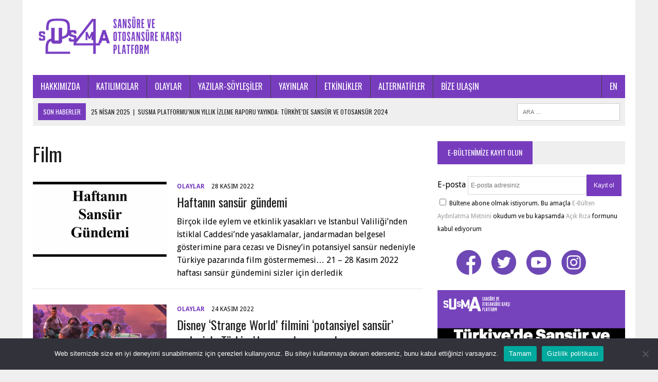

--- FILE ---
content_type: text/html; charset=UTF-8
request_url: https://susma24.com/tag/film/
body_size: 16703
content:
<!DOCTYPE html>
<html class="no-js" lang="tr" prefix="og: http://ogp.me/ns# fb: http://ogp.me/ns/fb#">
<head>
<meta charset="UTF-8">
<meta name="viewport" content="width=device-width, initial-scale=1.0">
	<!-- Primary Meta Tags -->
<title>Susma24 – Sansür ve Otosansüre Karşı Platform</title>
<meta name="title" content="Susma24 – Sansür ve Otosansüre Karşı Platform">
<meta name="description" content="">

<!-- Open Graph / Facebook 
<meta property="og:type" content="website">
<meta property="og:url" content="https://susma24.com/">
<meta property="og:title" content="Susma24 – Sansür ve Otosansüre Karşı Platform">
<meta property="og:description" content="">
<meta property="og:image" content="https://susma24.com/wp-content/uploads/2021/03/susma24-meta.jpg">
-->
	<!-- Twitter 
<meta property="twitter:card" content="summary_large_image">
<meta property="twitter:url" content="https://susma24.com/">
<meta property="twitter:title" content="Susma24 – Sansür ve Otosansüre Karşı Platform">
<meta property="twitter:description" content="">
<meta property="twitter:image" content="https://susma24.com/wp-content/uploads/2021/03/susma24-meta.jpg">
	-->
<link rel="profile" href="https://gmpg.org/xfn/11" />
<link rel="pingback" href="https://susma24.com/xmlrpc.php" />
		<!-- Popup mailchimp kayit burdan aktif olur-->
	<!--
<script id="mcjs">!function(c,h,i,m,p){m=c.createElement(h),p=c.getElementsByTagName(h)[0],m.async=1,m.src=i,p.parentNode.insertBefore(m,p)}(document,"script","https://chimpstatic.com/mcjs-connected/js/users/47c9a7761e1a5264d647b2d3e/3ec6d9a2bfcebd334f7e67a8e.js");</script>
-->
<title>Film &#8211; Susma24</title>
<meta name='robots' content='max-image-preview:large' />
	<style>img:is([sizes="auto" i], [sizes^="auto," i]) { contain-intrinsic-size: 3000px 1500px }</style>
	<link rel='dns-prefetch' href='//fonts.googleapis.com' />
<link rel="alternate" type="application/rss+xml" title="Susma24 &raquo; akışı" href="https://susma24.com/feed/" />
<link rel="alternate" type="application/rss+xml" title="Susma24 &raquo; Film etiket akışı" href="https://susma24.com/tag/film/feed/" />
<script type="text/javascript">
/* <![CDATA[ */
window._wpemojiSettings = {"baseUrl":"https:\/\/s.w.org\/images\/core\/emoji\/15.0.3\/72x72\/","ext":".png","svgUrl":"https:\/\/s.w.org\/images\/core\/emoji\/15.0.3\/svg\/","svgExt":".svg","source":{"concatemoji":"https:\/\/susma24.com\/wp-includes\/js\/wp-emoji-release.min.js?ver=6.7.4"}};
/*! This file is auto-generated */
!function(i,n){var o,s,e;function c(e){try{var t={supportTests:e,timestamp:(new Date).valueOf()};sessionStorage.setItem(o,JSON.stringify(t))}catch(e){}}function p(e,t,n){e.clearRect(0,0,e.canvas.width,e.canvas.height),e.fillText(t,0,0);var t=new Uint32Array(e.getImageData(0,0,e.canvas.width,e.canvas.height).data),r=(e.clearRect(0,0,e.canvas.width,e.canvas.height),e.fillText(n,0,0),new Uint32Array(e.getImageData(0,0,e.canvas.width,e.canvas.height).data));return t.every(function(e,t){return e===r[t]})}function u(e,t,n){switch(t){case"flag":return n(e,"\ud83c\udff3\ufe0f\u200d\u26a7\ufe0f","\ud83c\udff3\ufe0f\u200b\u26a7\ufe0f")?!1:!n(e,"\ud83c\uddfa\ud83c\uddf3","\ud83c\uddfa\u200b\ud83c\uddf3")&&!n(e,"\ud83c\udff4\udb40\udc67\udb40\udc62\udb40\udc65\udb40\udc6e\udb40\udc67\udb40\udc7f","\ud83c\udff4\u200b\udb40\udc67\u200b\udb40\udc62\u200b\udb40\udc65\u200b\udb40\udc6e\u200b\udb40\udc67\u200b\udb40\udc7f");case"emoji":return!n(e,"\ud83d\udc26\u200d\u2b1b","\ud83d\udc26\u200b\u2b1b")}return!1}function f(e,t,n){var r="undefined"!=typeof WorkerGlobalScope&&self instanceof WorkerGlobalScope?new OffscreenCanvas(300,150):i.createElement("canvas"),a=r.getContext("2d",{willReadFrequently:!0}),o=(a.textBaseline="top",a.font="600 32px Arial",{});return e.forEach(function(e){o[e]=t(a,e,n)}),o}function t(e){var t=i.createElement("script");t.src=e,t.defer=!0,i.head.appendChild(t)}"undefined"!=typeof Promise&&(o="wpEmojiSettingsSupports",s=["flag","emoji"],n.supports={everything:!0,everythingExceptFlag:!0},e=new Promise(function(e){i.addEventListener("DOMContentLoaded",e,{once:!0})}),new Promise(function(t){var n=function(){try{var e=JSON.parse(sessionStorage.getItem(o));if("object"==typeof e&&"number"==typeof e.timestamp&&(new Date).valueOf()<e.timestamp+604800&&"object"==typeof e.supportTests)return e.supportTests}catch(e){}return null}();if(!n){if("undefined"!=typeof Worker&&"undefined"!=typeof OffscreenCanvas&&"undefined"!=typeof URL&&URL.createObjectURL&&"undefined"!=typeof Blob)try{var e="postMessage("+f.toString()+"("+[JSON.stringify(s),u.toString(),p.toString()].join(",")+"));",r=new Blob([e],{type:"text/javascript"}),a=new Worker(URL.createObjectURL(r),{name:"wpTestEmojiSupports"});return void(a.onmessage=function(e){c(n=e.data),a.terminate(),t(n)})}catch(e){}c(n=f(s,u,p))}t(n)}).then(function(e){for(var t in e)n.supports[t]=e[t],n.supports.everything=n.supports.everything&&n.supports[t],"flag"!==t&&(n.supports.everythingExceptFlag=n.supports.everythingExceptFlag&&n.supports[t]);n.supports.everythingExceptFlag=n.supports.everythingExceptFlag&&!n.supports.flag,n.DOMReady=!1,n.readyCallback=function(){n.DOMReady=!0}}).then(function(){return e}).then(function(){var e;n.supports.everything||(n.readyCallback(),(e=n.source||{}).concatemoji?t(e.concatemoji):e.wpemoji&&e.twemoji&&(t(e.twemoji),t(e.wpemoji)))}))}((window,document),window._wpemojiSettings);
/* ]]> */
</script>

<link rel='stylesheet' id='dashicons-css' href='https://susma24.com/wp-includes/css/dashicons.min.css?ver=6.7.4' type='text/css' media='all' />
<link rel='stylesheet' id='wp-jquery-ui-dialog-css' href='https://susma24.com/wp-includes/css/jquery-ui-dialog.min.css?ver=6.7.4' type='text/css' media='all' />
<style id='wp-emoji-styles-inline-css' type='text/css'>

	img.wp-smiley, img.emoji {
		display: inline !important;
		border: none !important;
		box-shadow: none !important;
		height: 1em !important;
		width: 1em !important;
		margin: 0 0.07em !important;
		vertical-align: -0.1em !important;
		background: none !important;
		padding: 0 !important;
	}
</style>
<link rel='stylesheet' id='wp-block-library-css' href='https://susma24.com/wp-includes/css/dist/block-library/style.min.css?ver=6.7.4' type='text/css' media='all' />
<style id='classic-theme-styles-inline-css' type='text/css'>
/*! This file is auto-generated */
.wp-block-button__link{color:#fff;background-color:#32373c;border-radius:9999px;box-shadow:none;text-decoration:none;padding:calc(.667em + 2px) calc(1.333em + 2px);font-size:1.125em}.wp-block-file__button{background:#32373c;color:#fff;text-decoration:none}
</style>
<style id='global-styles-inline-css' type='text/css'>
:root{--wp--preset--aspect-ratio--square: 1;--wp--preset--aspect-ratio--4-3: 4/3;--wp--preset--aspect-ratio--3-4: 3/4;--wp--preset--aspect-ratio--3-2: 3/2;--wp--preset--aspect-ratio--2-3: 2/3;--wp--preset--aspect-ratio--16-9: 16/9;--wp--preset--aspect-ratio--9-16: 9/16;--wp--preset--color--black: #000000;--wp--preset--color--cyan-bluish-gray: #abb8c3;--wp--preset--color--white: #ffffff;--wp--preset--color--pale-pink: #f78da7;--wp--preset--color--vivid-red: #cf2e2e;--wp--preset--color--luminous-vivid-orange: #ff6900;--wp--preset--color--luminous-vivid-amber: #fcb900;--wp--preset--color--light-green-cyan: #7bdcb5;--wp--preset--color--vivid-green-cyan: #00d084;--wp--preset--color--pale-cyan-blue: #8ed1fc;--wp--preset--color--vivid-cyan-blue: #0693e3;--wp--preset--color--vivid-purple: #9b51e0;--wp--preset--gradient--vivid-cyan-blue-to-vivid-purple: linear-gradient(135deg,rgba(6,147,227,1) 0%,rgb(155,81,224) 100%);--wp--preset--gradient--light-green-cyan-to-vivid-green-cyan: linear-gradient(135deg,rgb(122,220,180) 0%,rgb(0,208,130) 100%);--wp--preset--gradient--luminous-vivid-amber-to-luminous-vivid-orange: linear-gradient(135deg,rgba(252,185,0,1) 0%,rgba(255,105,0,1) 100%);--wp--preset--gradient--luminous-vivid-orange-to-vivid-red: linear-gradient(135deg,rgba(255,105,0,1) 0%,rgb(207,46,46) 100%);--wp--preset--gradient--very-light-gray-to-cyan-bluish-gray: linear-gradient(135deg,rgb(238,238,238) 0%,rgb(169,184,195) 100%);--wp--preset--gradient--cool-to-warm-spectrum: linear-gradient(135deg,rgb(74,234,220) 0%,rgb(151,120,209) 20%,rgb(207,42,186) 40%,rgb(238,44,130) 60%,rgb(251,105,98) 80%,rgb(254,248,76) 100%);--wp--preset--gradient--blush-light-purple: linear-gradient(135deg,rgb(255,206,236) 0%,rgb(152,150,240) 100%);--wp--preset--gradient--blush-bordeaux: linear-gradient(135deg,rgb(254,205,165) 0%,rgb(254,45,45) 50%,rgb(107,0,62) 100%);--wp--preset--gradient--luminous-dusk: linear-gradient(135deg,rgb(255,203,112) 0%,rgb(199,81,192) 50%,rgb(65,88,208) 100%);--wp--preset--gradient--pale-ocean: linear-gradient(135deg,rgb(255,245,203) 0%,rgb(182,227,212) 50%,rgb(51,167,181) 100%);--wp--preset--gradient--electric-grass: linear-gradient(135deg,rgb(202,248,128) 0%,rgb(113,206,126) 100%);--wp--preset--gradient--midnight: linear-gradient(135deg,rgb(2,3,129) 0%,rgb(40,116,252) 100%);--wp--preset--font-size--small: 13px;--wp--preset--font-size--medium: 20px;--wp--preset--font-size--large: 36px;--wp--preset--font-size--x-large: 42px;--wp--preset--spacing--20: 0.44rem;--wp--preset--spacing--30: 0.67rem;--wp--preset--spacing--40: 1rem;--wp--preset--spacing--50: 1.5rem;--wp--preset--spacing--60: 2.25rem;--wp--preset--spacing--70: 3.38rem;--wp--preset--spacing--80: 5.06rem;--wp--preset--shadow--natural: 6px 6px 9px rgba(0, 0, 0, 0.2);--wp--preset--shadow--deep: 12px 12px 50px rgba(0, 0, 0, 0.4);--wp--preset--shadow--sharp: 6px 6px 0px rgba(0, 0, 0, 0.2);--wp--preset--shadow--outlined: 6px 6px 0px -3px rgba(255, 255, 255, 1), 6px 6px rgba(0, 0, 0, 1);--wp--preset--shadow--crisp: 6px 6px 0px rgba(0, 0, 0, 1);}:where(.is-layout-flex){gap: 0.5em;}:where(.is-layout-grid){gap: 0.5em;}body .is-layout-flex{display: flex;}.is-layout-flex{flex-wrap: wrap;align-items: center;}.is-layout-flex > :is(*, div){margin: 0;}body .is-layout-grid{display: grid;}.is-layout-grid > :is(*, div){margin: 0;}:where(.wp-block-columns.is-layout-flex){gap: 2em;}:where(.wp-block-columns.is-layout-grid){gap: 2em;}:where(.wp-block-post-template.is-layout-flex){gap: 1.25em;}:where(.wp-block-post-template.is-layout-grid){gap: 1.25em;}.has-black-color{color: var(--wp--preset--color--black) !important;}.has-cyan-bluish-gray-color{color: var(--wp--preset--color--cyan-bluish-gray) !important;}.has-white-color{color: var(--wp--preset--color--white) !important;}.has-pale-pink-color{color: var(--wp--preset--color--pale-pink) !important;}.has-vivid-red-color{color: var(--wp--preset--color--vivid-red) !important;}.has-luminous-vivid-orange-color{color: var(--wp--preset--color--luminous-vivid-orange) !important;}.has-luminous-vivid-amber-color{color: var(--wp--preset--color--luminous-vivid-amber) !important;}.has-light-green-cyan-color{color: var(--wp--preset--color--light-green-cyan) !important;}.has-vivid-green-cyan-color{color: var(--wp--preset--color--vivid-green-cyan) !important;}.has-pale-cyan-blue-color{color: var(--wp--preset--color--pale-cyan-blue) !important;}.has-vivid-cyan-blue-color{color: var(--wp--preset--color--vivid-cyan-blue) !important;}.has-vivid-purple-color{color: var(--wp--preset--color--vivid-purple) !important;}.has-black-background-color{background-color: var(--wp--preset--color--black) !important;}.has-cyan-bluish-gray-background-color{background-color: var(--wp--preset--color--cyan-bluish-gray) !important;}.has-white-background-color{background-color: var(--wp--preset--color--white) !important;}.has-pale-pink-background-color{background-color: var(--wp--preset--color--pale-pink) !important;}.has-vivid-red-background-color{background-color: var(--wp--preset--color--vivid-red) !important;}.has-luminous-vivid-orange-background-color{background-color: var(--wp--preset--color--luminous-vivid-orange) !important;}.has-luminous-vivid-amber-background-color{background-color: var(--wp--preset--color--luminous-vivid-amber) !important;}.has-light-green-cyan-background-color{background-color: var(--wp--preset--color--light-green-cyan) !important;}.has-vivid-green-cyan-background-color{background-color: var(--wp--preset--color--vivid-green-cyan) !important;}.has-pale-cyan-blue-background-color{background-color: var(--wp--preset--color--pale-cyan-blue) !important;}.has-vivid-cyan-blue-background-color{background-color: var(--wp--preset--color--vivid-cyan-blue) !important;}.has-vivid-purple-background-color{background-color: var(--wp--preset--color--vivid-purple) !important;}.has-black-border-color{border-color: var(--wp--preset--color--black) !important;}.has-cyan-bluish-gray-border-color{border-color: var(--wp--preset--color--cyan-bluish-gray) !important;}.has-white-border-color{border-color: var(--wp--preset--color--white) !important;}.has-pale-pink-border-color{border-color: var(--wp--preset--color--pale-pink) !important;}.has-vivid-red-border-color{border-color: var(--wp--preset--color--vivid-red) !important;}.has-luminous-vivid-orange-border-color{border-color: var(--wp--preset--color--luminous-vivid-orange) !important;}.has-luminous-vivid-amber-border-color{border-color: var(--wp--preset--color--luminous-vivid-amber) !important;}.has-light-green-cyan-border-color{border-color: var(--wp--preset--color--light-green-cyan) !important;}.has-vivid-green-cyan-border-color{border-color: var(--wp--preset--color--vivid-green-cyan) !important;}.has-pale-cyan-blue-border-color{border-color: var(--wp--preset--color--pale-cyan-blue) !important;}.has-vivid-cyan-blue-border-color{border-color: var(--wp--preset--color--vivid-cyan-blue) !important;}.has-vivid-purple-border-color{border-color: var(--wp--preset--color--vivid-purple) !important;}.has-vivid-cyan-blue-to-vivid-purple-gradient-background{background: var(--wp--preset--gradient--vivid-cyan-blue-to-vivid-purple) !important;}.has-light-green-cyan-to-vivid-green-cyan-gradient-background{background: var(--wp--preset--gradient--light-green-cyan-to-vivid-green-cyan) !important;}.has-luminous-vivid-amber-to-luminous-vivid-orange-gradient-background{background: var(--wp--preset--gradient--luminous-vivid-amber-to-luminous-vivid-orange) !important;}.has-luminous-vivid-orange-to-vivid-red-gradient-background{background: var(--wp--preset--gradient--luminous-vivid-orange-to-vivid-red) !important;}.has-very-light-gray-to-cyan-bluish-gray-gradient-background{background: var(--wp--preset--gradient--very-light-gray-to-cyan-bluish-gray) !important;}.has-cool-to-warm-spectrum-gradient-background{background: var(--wp--preset--gradient--cool-to-warm-spectrum) !important;}.has-blush-light-purple-gradient-background{background: var(--wp--preset--gradient--blush-light-purple) !important;}.has-blush-bordeaux-gradient-background{background: var(--wp--preset--gradient--blush-bordeaux) !important;}.has-luminous-dusk-gradient-background{background: var(--wp--preset--gradient--luminous-dusk) !important;}.has-pale-ocean-gradient-background{background: var(--wp--preset--gradient--pale-ocean) !important;}.has-electric-grass-gradient-background{background: var(--wp--preset--gradient--electric-grass) !important;}.has-midnight-gradient-background{background: var(--wp--preset--gradient--midnight) !important;}.has-small-font-size{font-size: var(--wp--preset--font-size--small) !important;}.has-medium-font-size{font-size: var(--wp--preset--font-size--medium) !important;}.has-large-font-size{font-size: var(--wp--preset--font-size--large) !important;}.has-x-large-font-size{font-size: var(--wp--preset--font-size--x-large) !important;}
:where(.wp-block-post-template.is-layout-flex){gap: 1.25em;}:where(.wp-block-post-template.is-layout-grid){gap: 1.25em;}
:where(.wp-block-columns.is-layout-flex){gap: 2em;}:where(.wp-block-columns.is-layout-grid){gap: 2em;}
:root :where(.wp-block-pullquote){font-size: 1.5em;line-height: 1.6;}
</style>
<link rel='stylesheet' id='contact-form-7-css' href='https://susma24.com/wp-content/plugins/contact-form-7/includes/css/styles.css?ver=6.0' type='text/css' media='all' />
<link rel='stylesheet' id='cookie-notice-front-css' href='https://susma24.com/wp-content/plugins/cookie-notice/css/front.min.css?ver=2.4.18' type='text/css' media='all' />
<link rel='stylesheet' id='mh-newsdesk-parent-style-css' href='https://susma24.com/wp-content/themes/mh_newsdesk/style.css?ver=6.7.4' type='text/css' media='all' />
<link rel='stylesheet' id='mh-newsdesk-child-style-css' href='https://susma24.com/wp-content/themes/mh_newsdesk-child/style.css?ver=6.7.4' type='text/css' media='all' />
<link rel='stylesheet' id='mh-style-css' href='https://susma24.com/wp-content/themes/mh_newsdesk-child/style.css?ver=1.3.0' type='text/css' media='all' />
<link rel='stylesheet' id='mh-font-awesome-css' href='https://susma24.com/wp-content/themes/mh_newsdesk/includes/font-awesome.min.css' type='text/css' media='all' />
<link rel='stylesheet' id='mh-google-fonts-css' href='https://fonts.googleapis.com/css?family=Droid+Sans:300,400,400italic,600,700%7cOswald:300,400,400italic,600,700&#038;subset=latin,latin-ext' type='text/css' media='all' />
<script type="text/javascript" src="https://susma24.com/wp-includes/js/jquery/jquery.min.js?ver=3.7.1" id="jquery-core-js"></script>
<script type="text/javascript" src="https://susma24.com/wp-includes/js/jquery/jquery-migrate.min.js?ver=3.4.1" id="jquery-migrate-js"></script>
<script type="text/javascript" id="cookie-notice-front-js-before">
/* <![CDATA[ */
var cnArgs = {"ajaxUrl":"https:\/\/susma24.com\/wp-admin\/admin-ajax.php","nonce":"d69ecaa029","hideEffect":"fade","position":"bottom","onScroll":false,"onScrollOffset":100,"onClick":false,"cookieName":"cookie_notice_accepted","cookieTime":2592000,"cookieTimeRejected":2592000,"globalCookie":false,"redirection":false,"cache":true,"revokeCookies":false,"revokeCookiesOpt":"automatic"};
/* ]]> */
</script>
<script type="text/javascript" src="https://susma24.com/wp-content/plugins/cookie-notice/js/front.min.js?ver=2.4.18" id="cookie-notice-front-js"></script>
<script type="text/javascript" src="https://susma24.com/wp-content/themes/mh_newsdesk/js/scripts.js?ver=6.7.4" id="mh-scripts-js"></script>
<link rel="https://api.w.org/" href="https://susma24.com/wp-json/" /><link rel="alternate" title="JSON" type="application/json" href="https://susma24.com/wp-json/wp/v2/tags/4487" /><link rel="EditURI" type="application/rsd+xml" title="RSD" href="https://susma24.com/xmlrpc.php?rsd" />
<meta name="generator" content="WordPress 6.7.4" />

        <style>
            .wuc-overlay{ background-image: url(''); }
            #wuc-wrapper #wuc-box h2.title,
            #wuc-box .subtitle,
            #defaultCountdown,
            #defaultCountdown span{ color:  }
        </style>
          <!--<script>
    (function(i,s,o,g,r,a,m){i['GoogleAnalyticsObject']=r;i[r]=i[r]||function(){
    (i[r].q=i[r].q||[]).push(arguments)},i[r].l=1*new Date();a=s.createElement(o),
    m=s.getElementsByTagName(o)[0];a.async=1;a.src=g;m.parentNode.insertBefore(a,m)
    })(window,document,'script','//www.google-analytics.com/analytics.js','ga');

    ga('create', 'UA-88560971-1', 'auto');
    ga('send', 'pageview');
  </script>-->
<!-- Google tag (gtag.js) -->
<!--
<script async src="https://www.googletagmanager.com/gtag/js?id=UA-88560971-1"></script>
<script>
  window.dataLayer = window.dataLayer || [];
  function gtag(){dataLayer.push(arguments);}
  gtag('js', new Date());

  gtag('config', 'UA-88560971-1');
</script>
-->
<!-- Google tag (gtag.js) -->
<script async src="https://www.googletagmanager.com/gtag/js?id=G-RT4DRF7SVJ"></script>
<script>
  window.dataLayer = window.dataLayer || [];
  function gtag(){dataLayer.push(arguments);}
  gtag('js', new Date());

  gtag('config', 'G-RT4DRF7SVJ');
</script>

	<style type="text/css">
    	    		.social-nav a:hover, .logo-title, .entry-content a, a:hover, .entry-meta .entry-meta-author, .entry-meta a, .comment-info, blockquote, .pagination a:hover .pagelink { color: #773cbe; }
			.main-nav li:hover, .slicknav_menu, .ticker-title, .breadcrumb a, .breadcrumb .bc-text, .button span, .widget-title span, input[type=submit], table th, .comment-section-title .comment-count, #cancel-comment-reply-link:hover, .pagination .current, .pagination .pagelink { background: #773cbe; }
			blockquote, input[type=text]:hover, input[type=email]:hover, input[type=tel]:hover, input[type=url]:hover, textarea:hover { border-color: #773cbe; }
    	    				.widget-title, .pagination a.page-numbers:hover, .dots:hover, .pagination a:hover .pagelink, .comment-section-title { background: #efefef; }
			.commentlist .depth-1, .commentlist .bypostauthor .avatar { border-color: #efefef; }
    	    				.main-nav, .main-nav ul li:hover > ul, .mh-footer { background: #773cbe; }
    	    				.header-top, .header-nav ul li:hover > ul, .footer-ad-wrap, .footer-1, .footer-2, .footer-3, .footer-bottom { background: #d3d3d3; }
			.social-nav a { color: #d3d3d3; }
    	    				.footer-widgets .widget-title { background: #773cbe; }
    	    		</style>
    <!--[if lt IE 9]>
<script src="https://susma24.com/wp-content/themes/mh_newsdesk/js/css3-mediaqueries.js"></script>
<![endif]-->
<style type="text/css">
body { font-family: "Droid Sans", sans-serif; }
</style>
<link rel="icon" href="https://susma24.com/wp-content/uploads/2019/05/cropped-favicon-512x512-32x32.png" sizes="32x32" />
<link rel="icon" href="https://susma24.com/wp-content/uploads/2019/05/cropped-favicon-512x512-192x192.png" sizes="192x192" />
<link rel="apple-touch-icon" href="https://susma24.com/wp-content/uploads/2019/05/cropped-favicon-512x512-180x180.png" />
<meta name="msapplication-TileImage" content="https://susma24.com/wp-content/uploads/2019/05/cropped-favicon-512x512-270x270.png" />
		<style type="text/css" id="wp-custom-css">
			.modalContent {
	background-color:purple !important;
}
body:not(.page-template-template-contact) .grecaptcha-badge {
   opacity: 0;
   visibility: hidden;
}		</style>
		
<!-- START - Open Graph and Twitter Card Tags 3.3.2 -->
 <!-- Facebook Open Graph -->
  <meta property="og:locale" content="tr_TR"/>
  <meta property="og:site_name" content="Susma24"/>
  <meta property="og:title" content="Film"/>
  <meta property="og:url" content="https://susma24.com/tag/film/"/>
  <meta property="og:type" content="article"/>
  <meta property="og:description" content="Sansür ve Otosansüre Karşı Platform"/>
  <meta property="og:image" content="https://susma24.com/wp-content/uploads/2021/03/susma24-meta.jpg"/>
  <meta property="og:image:url" content="https://susma24.com/wp-content/uploads/2021/03/susma24-meta.jpg"/>
  <meta property="og:image:secure_url" content="https://susma24.com/wp-content/uploads/2021/03/susma24-meta.jpg"/>
  <meta property="article:publisher" content="https://www.facebook.com/susma24/"/>
 <!-- Google+ / Schema.org -->
 <!-- Twitter Cards -->
  <meta name="twitter:title" content="Film"/>
  <meta name="twitter:url" content="https://susma24.com/tag/film/"/>
  <meta name="twitter:description" content="Sansür ve Otosansüre Karşı Platform"/>
  <meta name="twitter:image" content="https://susma24.com/wp-content/uploads/2021/03/susma24-meta.jpg"/>
  <meta name="twitter:card" content="summary"/>
  <meta name="twitter:site" content="@susma_24"/>
 <!-- SEO -->
 <!-- Misc. tags -->
 <!-- is_tag -->
<!-- END - Open Graph and Twitter Card Tags 3.3.2 -->
	
<style id="wpforms-css-vars-root">
				:root {
					--wpforms-field-border-radius: 3px;
--wpforms-field-border-style: solid;
--wpforms-field-border-size: 1px;
--wpforms-field-background-color: #ffffff;
--wpforms-field-border-color: rgba( 0, 0, 0, 0.25 );
--wpforms-field-border-color-spare: rgba( 0, 0, 0, 0.25 );
--wpforms-field-text-color: rgba( 0, 0, 0, 0.7 );
--wpforms-field-menu-color: #ffffff;
--wpforms-label-color: rgba( 0, 0, 0, 0.85 );
--wpforms-label-sublabel-color: rgba( 0, 0, 0, 0.55 );
--wpforms-label-error-color: #d63637;
--wpforms-button-border-radius: 3px;
--wpforms-button-border-style: none;
--wpforms-button-border-size: 1px;
--wpforms-button-background-color: #066aab;
--wpforms-button-border-color: #066aab;
--wpforms-button-text-color: #ffffff;
--wpforms-page-break-color: #066aab;
--wpforms-background-image: none;
--wpforms-background-position: center center;
--wpforms-background-repeat: no-repeat;
--wpforms-background-size: cover;
--wpforms-background-width: 100px;
--wpforms-background-height: 100px;
--wpforms-background-color: rgba( 0, 0, 0, 0 );
--wpforms-background-url: none;
--wpforms-container-padding: 0px;
--wpforms-container-border-style: none;
--wpforms-container-border-width: 1px;
--wpforms-container-border-color: #000000;
--wpforms-container-border-radius: 3px;
--wpforms-field-size-input-height: 43px;
--wpforms-field-size-input-spacing: 15px;
--wpforms-field-size-font-size: 16px;
--wpforms-field-size-line-height: 19px;
--wpforms-field-size-padding-h: 14px;
--wpforms-field-size-checkbox-size: 16px;
--wpforms-field-size-sublabel-spacing: 5px;
--wpforms-field-size-icon-size: 1;
--wpforms-label-size-font-size: 16px;
--wpforms-label-size-line-height: 19px;
--wpforms-label-size-sublabel-font-size: 14px;
--wpforms-label-size-sublabel-line-height: 17px;
--wpforms-button-size-font-size: 17px;
--wpforms-button-size-height: 41px;
--wpforms-button-size-padding-h: 15px;
--wpforms-button-size-margin-top: 10px;
--wpforms-container-shadow-size-box-shadow: none;

				}
			</style>
</head>
<body class="archive tag tag-film tag-4487 cookies-not-set mh-right-sb">
<div id="mh-wrapper">
<header class="mh-header">
	<div class="header-wrap clearfix">
				<div class="mh-col mh-1-3 header-logo-full">
			<a href="https://susma24.com/" title="Susma24" rel="home">
<div class="logo-wrap" role="banner">
<img src="https://susma24.com/wp-content/uploads/2020/02/p24_susma_yeni2png.png" height="106" width="300" alt="Susma24" />
</div>
</a>
		</div>
			</div>
	<div class="header-menu clearfix">
		<nav class="main-nav clearfix">
			<div class="menu-tepe-menu-container"><ul id="menu-tepe-menu" class="menu"><li id="menu-item-41" class="menu-item menu-item-type-post_type menu-item-object-page menu-item-41"><a href="https://susma24.com/hakkimizda/">HAKKIMIZDA</a></li>
<li id="menu-item-74" class="menu-item menu-item-type-post_type menu-item-object-page menu-item-74"><a href="https://susma24.com/katilimcilar/">KATILIMCILAR</a></li>
<li id="menu-item-14" class="menu-item menu-item-type-taxonomy menu-item-object-category menu-item-14"><a href="https://susma24.com/category/olaylar/">OLAYLAR</a></li>
<li id="menu-item-13" class="menu-item menu-item-type-taxonomy menu-item-object-category menu-item-13"><a href="https://susma24.com/category/yazilar/">YAZILAR-SÖYLEŞİLER</a></li>
<li id="menu-item-8005" class="menu-item menu-item-type-post_type menu-item-object-page menu-item-8005"><a href="https://susma24.com/sansur-censor/">YAYINLAR</a></li>
<li id="menu-item-5113" class="menu-item menu-item-type-taxonomy menu-item-object-category menu-item-5113"><a href="https://susma24.com/category/etkinlikler/">ETKİNLİKLER</a></li>
<li id="menu-item-8004" class="menu-item menu-item-type-taxonomy menu-item-object-category menu-item-8004"><a href="https://susma24.com/category/alternatifler/">ALTERNATİFLER</a></li>
<li id="menu-item-42" class="menu-item menu-item-type-post_type menu-item-object-page menu-item-42"><a href="https://susma24.com/iletisim/">BİZE ULAŞIN</a></li>
<li id="menu-item-8078" class="menu-item menu-item-type-custom menu-item-object-custom menu-item-8078"><a href="/en">EN</a></li>
</ul></div>		</nav>
		<div class="header-sub clearfix">
							<div id="ticker" class="news-ticker mh-col mh-2-3 clearfix">
			<span class="ticker-title">
			Son Haberler		</span>
		<ul class="ticker-content">			<li class="ticker-item">
				<a class="ticker-item-link" href="https://susma24.com/susma-platformunun-yillik-izleme-raporu-yayinda-turkiyede-sansur-ve-otosansur-2024/" title="Susma Platformu’nun yıllık izleme raporu yayında: Türkiye’de Sansür ve Otosansür 2024">
					<span class="ticker-item-date">25 Nisan 2025</span>
					<span class="ticker-item-separator">|</span>
					<span class="ticker-item-title">Susma Platformu’nun yıllık izleme raporu yayında: Türkiye’de Sansür ve Otosansür 2024</span>
				</a>
			</li>			<li class="ticker-item">
				<a class="ticker-item-link" href="https://susma24.com/oyuncu-ilyas-salmana-ceza/" title="Oyuncu İlyas Salman’a ceza">
					<span class="ticker-item-date">22 Nisan 2025</span>
					<span class="ticker-item-separator">|</span>
					<span class="ticker-item-title">Oyuncu İlyas Salman’a ceza</span>
				</a>
			</li>			<li class="ticker-item">
				<a class="ticker-item-link" href="https://susma24.com/murat-germen-serbest-birakildi/" title="Murat Germen serbest bırakıldı">
					<span class="ticker-item-date">10 Nisan 2025</span>
					<span class="ticker-item-separator">|</span>
					<span class="ticker-item-title">Murat Germen serbest bırakıldı</span>
				</a>
			</li>			<li class="ticker-item">
				<a class="ticker-item-link" href="https://susma24.com/sevinc-eratalay-serbest-birakildi/" title="Sevinç Eratalay serbest bırakıldı">
					<span class="ticker-item-date">10 Nisan 2025</span>
					<span class="ticker-item-separator">|</span>
					<span class="ticker-item-title">Sevinç Eratalay serbest bırakıldı</span>
				</a>
			</li>			<li class="ticker-item">
				<a class="ticker-item-link" href="https://susma24.com/boykota-destek-veren-sanatcilara-baski/" title="Boykota destek veren sanatçılara baskı">
					<span class="ticker-item-date">4 Nisan 2025</span>
					<span class="ticker-item-separator">|</span>
					<span class="ticker-item-title">Boykota destek veren sanatçılara baskı</span>
				</a>
			</li>	</ul>
</div>						<aside class="mh-col mh-1-3 header-search">
				<form role="search" method="get" class="search-form" action="https://susma24.com/">
				<label>
					<span class="screen-reader-text">Arama:</span>
					<input type="search" class="search-field" placeholder="Ara &hellip;" value="" name="s" />
				</label>
				<input type="submit" class="search-submit" value="Ara" />
			</form>			</aside>
		</div>
	</div>
</header><div class="mh-section mh-group">
	<div id="main-content" class="mh-loop"><h1 class="page-title">Film</h1>
<article class="content-list clearfix post-20236 post type-post status-publish format-standard has-post-thumbnail hentry category-olaylar tag-akademi tag-batman-valiligi tag-belgesel-sinema tag-bingol tag-bombali-saldiri tag-disney tag-elazig tag-eylem-ve-etkinlik-yasaklari tag-film tag-film-gosterimi tag-genel-emir tag-gosterim tag-istanbul-valiligi tag-kabahatler-kanunu tag-lgbt tag-lgbtiqa tag-murat-yuksel tag-para-cezasi tag-rektorluk tag-sinema tag-strange-world tag-taksim tag-universite tag-urfa tag-valilik tag-van">
	<div class="content-thumb content-list-thumb">
		<a href="https://susma24.com/haftanin-sansur-gundemi-21-28-kasim/" title="Haftanın sansür gündemi"><img width="260" height="146" src="https://susma24.com/wp-content/uploads/2022/05/sansur-gundemi-260x146.png" class="attachment-content-list size-content-list wp-post-image" alt="" decoding="async" srcset="https://susma24.com/wp-content/uploads/2022/05/sansur-gundemi-260x146.png 260w, https://susma24.com/wp-content/uploads/2022/05/sansur-gundemi-300x169.png 300w, https://susma24.com/wp-content/uploads/2022/05/sansur-gundemi-180x101.png 180w, https://susma24.com/wp-content/uploads/2022/05/sansur-gundemi-373x210.png 373w, https://susma24.com/wp-content/uploads/2022/05/sansur-gundemi-120x67.png 120w, https://susma24.com/wp-content/uploads/2022/05/sansur-gundemi.png 767w" sizes="(max-width: 260px) 100vw, 260px" />		</a>
	</div>
	<header class="content-list-header">
		<p class="entry-meta">
<span class="entry-meta-cats"><a href="https://susma24.com/category/olaylar/" rel="category tag">Olaylar</a></span>
<span class="entry-meta-date updated">28 Kasım 2022</span>
</p>
		<h3 class="entry-title content-list-title">
			<a href="https://susma24.com/haftanin-sansur-gundemi-21-28-kasim/" title="Haftanın sansür gündemi" rel="bookmark">
				Haftanın sansür gündemi			</a>
		</h3>
	</header>
	<div class="content-list-excerpt">
		<p>Birçok ilde eylem ve etkinlik yasakları ve İstanbul Valiliği&#8217;nden İstiklal Caddesi&#8217;nde yasaklamalar, jandarmadan belgesel gösterimine para cezası ve Disney&#8217;in potansiyel sansür nedeniyle Türkiye pazarında film göstermemesi&#8230; 21 &#8211; 28 Kasım 2022 haftası sansür gündemini sizler için derledik</p>
	</div>
</article>
<hr class="mh-separator content-list-separator"><article class="content-list clearfix post-20213 post type-post status-publish format-standard has-post-thumbnail hentry category-olaylar tag-disney tag-film tag-lgbtiqa tag-strange-world">
	<div class="content-thumb content-list-thumb">
		<a href="https://susma24.com/disney-strange-world-turkiyede-yayimlamayacak/" title="Disney &#8216;Strange World&#8217; filmini &#8216;potansiyel sansür&#8217; nedeniyle Türkiye&#8217;de yayımlamayacak"><img width="260" height="146" src="https://susma24.com/wp-content/uploads/2022/11/strangeworld-wp-260x146.png" class="attachment-content-list size-content-list wp-post-image" alt="" decoding="async" srcset="https://susma24.com/wp-content/uploads/2022/11/strangeworld-wp-260x146.png 260w, https://susma24.com/wp-content/uploads/2022/11/strangeworld-wp-180x101.png 180w, https://susma24.com/wp-content/uploads/2022/11/strangeworld-wp-373x210.png 373w, https://susma24.com/wp-content/uploads/2022/11/strangeworld-wp-120x67.png 120w" sizes="(max-width: 260px) 100vw, 260px" />		</a>
	</div>
	<header class="content-list-header">
		<p class="entry-meta">
<span class="entry-meta-cats"><a href="https://susma24.com/category/olaylar/" rel="category tag">Olaylar</a></span>
<span class="entry-meta-date updated">24 Kasım 2022</span>
</p>
		<h3 class="entry-title content-list-title">
			<a href="https://susma24.com/disney-strange-world-turkiyede-yayimlamayacak/" title="Disney &#8216;Strange World&#8217; filmini &#8216;potansiyel sansür&#8217; nedeniyle Türkiye&#8217;de yayımlamayacak" rel="bookmark">
				Disney &#8216;Strange World&#8217; filmini &#8216;potansiyel sansür&#8217; nedeniyle Türkiye&#8217;de yayımlamayacak			</a>
		</h3>
	</header>
	<div class="content-list-excerpt">
		<p>Disney &#8220;Strange World&#8221; filmini; LGBTİQ+ içeriklerin önceki dönemlerde yasaklandığı ya da yasaklanmasının muhtemel olduğu Tanzanya, Endonezya, Pakistan, Bangladeş ve Türkiye gibi ülkelerde yayımlamama kararı aldı</p>
	</div>
</article>
<hr class="mh-separator content-list-separator"><article class="content-list clearfix post-19181 post type-post status-publish format-standard has-post-thumbnail hentry category-olaylar tag-film tag-sansur tag-trt-2 tag-unforgiven">
	<div class="content-thumb content-list-thumb">
		<a href="https://susma24.com/trt-2den-surtuk-kelimesine-sansur/" title="TRT 2&#8217;den “sürtük” kelimesine sansür"><img width="260" height="146" src="https://susma24.com/wp-content/uploads/2022/06/trt12-260x146.png" class="attachment-content-list size-content-list wp-post-image" alt="" decoding="async" srcset="https://susma24.com/wp-content/uploads/2022/06/trt12-260x146.png 260w, https://susma24.com/wp-content/uploads/2022/06/trt12-180x101.png 180w, https://susma24.com/wp-content/uploads/2022/06/trt12-373x210.png 373w, https://susma24.com/wp-content/uploads/2022/06/trt12-120x67.png 120w" sizes="(max-width: 260px) 100vw, 260px" />		</a>
	</div>
	<header class="content-list-header">
		<p class="entry-meta">
<span class="entry-meta-cats"><a href="https://susma24.com/category/olaylar/" rel="category tag">Olaylar</a></span>
<span class="entry-meta-date updated">9 Haziran 2022</span>
</p>
		<h3 class="entry-title content-list-title">
			<a href="https://susma24.com/trt-2den-surtuk-kelimesine-sansur/" title="TRT 2&#8217;den “sürtük” kelimesine sansür" rel="bookmark">
				TRT 2&#8217;den “sürtük” kelimesine sansür			</a>
		</h3>
	</header>
	<div class="content-list-excerpt">
		<p> TRT 2&#8217;nin, 5 ve 6 Haziran 2022’de yayımlanan &#8220;Unforgiven&#8221; isimli filmde geçen &#8220;sürtük&#8221; kelimesini sansürlediği iddia edildi</p>
	</div>
</article>
<hr class="mh-separator content-list-separator"><article class="content-list clearfix post-18757 post type-post status-publish format-standard has-post-thumbnail hentry category-olaylar tag-bergen tag-dava tag-film tag-kisilik-haklarina-saldiri-gerekcesi">
	<div class="content-thumb content-list-thumb">
		<a href="https://susma24.com/bergen-filmine-kisilik-haklarina-saldiri-gerekcesiyle-dava/" title="Bergen filmine &#8216;kişilik haklarına saldırı&#8217; gerekçesiyle dava"><img width="260" height="146" src="https://susma24.com/wp-content/uploads/2022/03/bergen-wp-260x146.png" class="attachment-content-list size-content-list wp-post-image" alt="" decoding="async" loading="lazy" srcset="https://susma24.com/wp-content/uploads/2022/03/bergen-wp-260x146.png 260w, https://susma24.com/wp-content/uploads/2022/03/bergen-wp-180x101.png 180w, https://susma24.com/wp-content/uploads/2022/03/bergen-wp-373x210.png 373w, https://susma24.com/wp-content/uploads/2022/03/bergen-wp-120x67.png 120w" sizes="auto, (max-width: 260px) 100vw, 260px" />		</a>
	</div>
	<header class="content-list-header">
		<p class="entry-meta">
<span class="entry-meta-cats"><a href="https://susma24.com/category/olaylar/" rel="category tag">Olaylar</a></span>
<span class="entry-meta-date updated">4 Nisan 2022</span>
</p>
		<h3 class="entry-title content-list-title">
			<a href="https://susma24.com/bergen-filmine-kisilik-haklarina-saldiri-gerekcesiyle-dava/" title="Bergen filmine &#8216;kişilik haklarına saldırı&#8217; gerekçesiyle dava" rel="bookmark">
				Bergen filmine &#8216;kişilik haklarına saldırı&#8217; gerekçesiyle dava			</a>
		</h3>
	</header>
	<div class="content-list-excerpt">
		<p>Bergen sahne adlı Belgin Sarılmışer&#8217;i öldüren Halis Serbest, &#8216;kişilik haklarına saldırı&#8217; gerekçesiyle &#8220;Bergen&#8221; filmine dava açtı. Davada, filmin yayımlanmaması için tedbir talep ediliyor</p>
	</div>
</article>
<hr class="mh-separator content-list-separator"><article class="content-list clearfix post-16842 post type-post status-publish format-standard has-post-thumbnail hentry category-olaylar tag-film tag-show-tv tag-star-tv">
	<div class="content-thumb content-list-thumb">
		<a href="https://susma24.com/kibar-feyzo-vizontele-ve-bir-demet-tiyatroya-sansur/" title="&#8216;Kibar Feyzo&#8217;ya, &#8216;Vizontele&#8217;ye ve &#8216;Bir Demet Tiyatro&#8217;ya sansür"><img width="260" height="146" src="https://susma24.com/wp-content/uploads/2021/09/kibar-feyzo-260x146.png" class="attachment-content-list size-content-list wp-post-image" alt="" decoding="async" loading="lazy" srcset="https://susma24.com/wp-content/uploads/2021/09/kibar-feyzo-260x146.png 260w, https://susma24.com/wp-content/uploads/2021/09/kibar-feyzo-180x101.png 180w, https://susma24.com/wp-content/uploads/2021/09/kibar-feyzo-373x210.png 373w, https://susma24.com/wp-content/uploads/2021/09/kibar-feyzo-120x67.png 120w" sizes="auto, (max-width: 260px) 100vw, 260px" />		</a>
	</div>
	<header class="content-list-header">
		<p class="entry-meta">
<span class="entry-meta-cats"><a href="https://susma24.com/category/olaylar/" rel="category tag">Olaylar</a></span>
<span class="entry-meta-date updated">6 Eylül 2021</span>
</p>
		<h3 class="entry-title content-list-title">
			<a href="https://susma24.com/kibar-feyzo-vizontele-ve-bir-demet-tiyatroya-sansur/" title="&#8216;Kibar Feyzo&#8217;ya, &#8216;Vizontele&#8217;ye ve &#8216;Bir Demet Tiyatro&#8217;ya sansür" rel="bookmark">
				&#8216;Kibar Feyzo&#8217;ya, &#8216;Vizontele&#8217;ye ve &#8216;Bir Demet Tiyatro&#8217;ya sansür			</a>
		</h3>
	</header>
	<div class="content-list-excerpt">
		<p>Star TV&#8217;de dün yayımlanan &#8216;Vizontele&#8217; filminin ve &#8216;Bir Demet Tiyatro&#8217;nun yanı sıra yine Show TV&#8217;de dün yayımlanan &#8216;Kibar Feyzo&#8217; filminin sansürlendiği iddia edildi</p>
	</div>
</article>
<hr class="mh-separator content-list-separator"><article class="content-list clearfix post-16724 post type-post status-publish format-standard has-post-thumbnail hentry category-olaylar tag-film tag-hukumet-kadin-2 tag-sansur tag-star-tv">
	<div class="content-thumb content-list-thumb">
		<a href="https://susma24.com/star-tvnin-hukumet-kadin-2-filmine-sansur-uyguladigi-iddia-edildi/" title="Star TV&#8217;nin &#8216;Hükümet Kadın 2&#8217; filmine sansür uyguladığı iddia edildi"><img width="260" height="146" src="https://susma24.com/wp-content/uploads/2021/08/hukumet-kadin-wp-260x146.png" class="attachment-content-list size-content-list wp-post-image" alt="" decoding="async" loading="lazy" srcset="https://susma24.com/wp-content/uploads/2021/08/hukumet-kadin-wp-260x146.png 260w, https://susma24.com/wp-content/uploads/2021/08/hukumet-kadin-wp-180x101.png 180w, https://susma24.com/wp-content/uploads/2021/08/hukumet-kadin-wp-373x210.png 373w, https://susma24.com/wp-content/uploads/2021/08/hukumet-kadin-wp-120x67.png 120w" sizes="auto, (max-width: 260px) 100vw, 260px" />		</a>
	</div>
	<header class="content-list-header">
		<p class="entry-meta">
<span class="entry-meta-cats"><a href="https://susma24.com/category/olaylar/" rel="category tag">Olaylar</a></span>
<span class="entry-meta-date updated">23 Ağustos 2021</span>
</p>
		<h3 class="entry-title content-list-title">
			<a href="https://susma24.com/star-tvnin-hukumet-kadin-2-filmine-sansur-uyguladigi-iddia-edildi/" title="Star TV&#8217;nin &#8216;Hükümet Kadın 2&#8217; filmine sansür uyguladığı iddia edildi" rel="bookmark">
				Star TV&#8217;nin &#8216;Hükümet Kadın 2&#8217; filmine sansür uyguladığı iddia edildi			</a>
		</h3>
	</header>
	<div class="content-list-excerpt">
		<p>Star TV&#8217;nin, Hükümet Kadın 2 filmindeki CHP&#8217;ye oy verme sahnesini ve Kürtçe konuşulan bir sahneyi keserek yayımladığı iddia edildi</p>
	</div>
</article>
<hr class="mh-separator content-list-separator">	</div>
	<aside class="mh-sidebar">
	<div id="text-2" class="sb-widget clearfix widget_text"><h4 class="widget-title"><span>E-bültenimize kayıt olun</span></h4>			<div class="textwidget"><script>(function() {
	window.mc4wp = window.mc4wp || {
		listeners: [],
		forms: {
			on: function(evt, cb) {
				window.mc4wp.listeners.push(
					{
						event   : evt,
						callback: cb
					}
				);
			}
		}
	}
})();
</script><!-- Mailchimp for WordPress v4.9.19 - https://wordpress.org/plugins/mailchimp-for-wp/ --><form id="mc4wp-form-1" class="mc4wp-form mc4wp-form-5227" method="post" data-id="5227" data-name="" ><div class="mc4wp-form-fields"><p>
	<label>E-posta</label>
	<input type="email" name="EMAIL" placeholder="E-posta adresiniz" required style="
    line-height: 24px;" /><input type="submit" value="Kayıt ol" />
</p>
<p>
    <label style="font-size:12px">
        <input type="checkbox" name="AGREE_TO_TERMS" value="1" required="">
       Bültene abone olmak istiyorum. 
   	   Bu amaçla <a href="https://susma24.com/e-bulten-aydinlatma-metni/" target="_blank" style="color: #999">E-Bülten Aydınlatma Metnini</a> okudum ve bu kapsamda<a href="https://susma24.com/acik-riza-metni/" target="_blank" style="color: #999"> Açık Rıza</a> formunu kabul ediyorum
    </label>
</p>
</div><label style="display: none !important;">Leave this field empty if you're human: <input type="text" name="_mc4wp_honeypot" value="" tabindex="-1" autocomplete="off" /></label><input type="hidden" name="_mc4wp_timestamp" value="1768419312" /><input type="hidden" name="_mc4wp_form_id" value="5227" /><input type="hidden" name="_mc4wp_form_element_id" value="mc4wp-form-1" /><div class="mc4wp-response"></div></form><!-- / Mailchimp for WordPress Plugin -->
</div>
		</div><div id="custom_html-2" class="widget_text sb-widget clearfix widget_custom_html"><div class="textwidget custom-html-widget"><div style="float:left; margin-right:20px; margin-left: 10%;">
<a href="https://www.facebook.com/susma24/" target="_blank"><img src="https://susma24.com/wp-content/uploads/2020/10/facebook.png" alt="facebook" width=48>
</a>

</div><div style="float:left; margin-right:20px;">
<a href="//twitter.com/susma_24" target="_blank"><img src="//susma24.com/wp-content/uploads/2020/10/twitter.png" alt="twitter" width=48>
</a></div>


<div style="float:left; margin-right:20px;">
<a href="https://www.youtube.com/channel/UCAr8lTMmxAt7rx4RCXxZBig" target="_blank"><img src="//susma24.com/wp-content/uploads/2020/10/youtube.png" alt="twitter" width=48>
</a></div>

<div>
<a href="https://www.instagram.com/susma_platformu/" target="_blank"><img src="//susma24.com/wp-content/uploads/2020/10/instagram.png" alt="twitter" width=48>
</a></div></div></div><div id="custom_html-4" class="widget_text sb-widget clearfix widget_custom_html"><div class="textwidget custom-html-widget"><a href="//susma24.com/sansur-censor/"><img width="373" height="210" src="//susma24.com/wp-content/uploads/2019/06/susmasitebannersansur.png"></a></div></div><div id="custom_html-9" class="widget_text sb-widget clearfix widget_custom_html"><div class="textwidget custom-html-widget"><a href="//susma24.com/turkiyede-yasaklanan-kitaplari-listesi/"><img width="373" height="210" src="https://susma24.com/wp-content/uploads/2021/11/yasaklanankitaplar.jpg"></a></div></div><div id="custom_html-8" class="widget_text sb-widget clearfix widget_custom_html"><div class="textwidget custom-html-widget"><iframe width="370" height="200" src="https://www.youtube.com/embed/pcrfcsKoS60" frameborder="0" allowfullscreen></iframe></div></div><div id="custom_html-7" class="widget_text sb-widget clearfix widget_custom_html"><div class="textwidget custom-html-widget"><a class="twitter-timeline" data-height="600" href="https://twitter.com/susma_24?ref_src=twsrc%5Etfw">Tweets by susma_24</a> <script async src="https://platform.twitter.com/widgets.js" charset="utf-8"></script></div></div></aside></div>
<div class="logo-footer" style="font-size:11px; width:84%; margin-left:8%">
	<!--<img style="width: 234px; margin-right: 20px; float:left" src="//susma24.com/wp-content/uploads/2020/01/logolar_png_edited1.png">
	<img style="height: 67px; float:left" src="//susma24.com/wp-content/uploads/2020/11/logoamb-turquie-s.png">
	<img style="width: 66px; margin-top:14px; margin-right: 20px; float:left" src="https://s3.fr-par.scw.cloud/fra-susma24-tr/2021/02/fes-logo-blue-on-white-background-small.jpg">
-->
	<!--<img style="width: 120px; margin-top:10px; margin-right: 20px; float:left" src="//susma24.com/wp-content/uploads/2021/02/edited_sivildusun_logo2020_png.png">-->
	<!--<p style="padding-top:0px;">Bu websitesi Hrant Dink Vakfı Hibe Programı kapsamında Avrupa Birliği desteği ile hazırlanmıştır. 
		<br />İçeriğin sorumluluğu tamamıyla Susma Platformu'na aittir ve Avrupa Birliği'nin ve/veya Hrant Dink Vakfı'nın görüşlerini yansıtmamaktadır.</p></div>
-->
<!--
<p style="font-size:10px; text-align:center"><img style="width: 60px;margin-right: 10px;" src="http://susma24.com/wp-content/uploads/2019/05/eu-flag.jpg">Bu web sitesi Avrupa Birliği'nin desteğiyle hazırlanmıştır. Yayın içeriğinden tümüyle Susma Platformu sorumludur. Bu içeriğin Avrupa Birliği'nin görüşlerini yansıtması beklenmemelidir.</p>
-->
</div>
<footer class="mh-footer">
		<div class="wrapper-inner clearfix">
			</div>
	<div class="footer-bottom">
		<div class="wrapper-inner clearfix">
						<div class="copyright-wrap">
				<p class="copyright">
					By SUSMA24				</p>
			</div>
		</div>
	</div>
</footer>
<script>(function() {function maybePrefixUrlField () {
  const value = this.value.trim()
  if (value !== '' && value.indexOf('http') !== 0) {
    this.value = 'http://' + value
  }
}

const urlFields = document.querySelectorAll('.mc4wp-form input[type="url"]')
for (let j = 0; j < urlFields.length; j++) {
  urlFields[j].addEventListener('blur', maybePrefixUrlField)
}
})();</script><script type="text/javascript" src="https://susma24.com/wp-includes/js/jquery/ui/core.min.js?ver=1.13.3" id="jquery-ui-core-js"></script>
<script type="text/javascript" src="https://susma24.com/wp-includes/js/jquery/ui/mouse.min.js?ver=1.13.3" id="jquery-ui-mouse-js"></script>
<script type="text/javascript" src="https://susma24.com/wp-includes/js/jquery/ui/resizable.min.js?ver=1.13.3" id="jquery-ui-resizable-js"></script>
<script type="text/javascript" src="https://susma24.com/wp-includes/js/jquery/ui/draggable.min.js?ver=1.13.3" id="jquery-ui-draggable-js"></script>
<script type="text/javascript" src="https://susma24.com/wp-includes/js/jquery/ui/controlgroup.min.js?ver=1.13.3" id="jquery-ui-controlgroup-js"></script>
<script type="text/javascript" src="https://susma24.com/wp-includes/js/jquery/ui/checkboxradio.min.js?ver=1.13.3" id="jquery-ui-checkboxradio-js"></script>
<script type="text/javascript" src="https://susma24.com/wp-includes/js/jquery/ui/button.min.js?ver=1.13.3" id="jquery-ui-button-js"></script>
<script type="text/javascript" src="https://susma24.com/wp-includes/js/jquery/ui/dialog.min.js?ver=1.13.3" id="jquery-ui-dialog-js"></script>
<script type="text/javascript" src="https://susma24.com/wp-includes/js/dist/hooks.min.js?ver=4d63a3d491d11ffd8ac6" id="wp-hooks-js"></script>
<script type="text/javascript" src="https://susma24.com/wp-includes/js/dist/i18n.min.js?ver=5e580eb46a90c2b997e6" id="wp-i18n-js"></script>
<script type="text/javascript" id="wp-i18n-js-after">
/* <![CDATA[ */
wp.i18n.setLocaleData( { 'text direction\u0004ltr': [ 'ltr' ] } );
/* ]]> */
</script>
<script type="text/javascript" src="https://susma24.com/wp-content/plugins/contact-form-7/includes/swv/js/index.js?ver=6.0" id="swv-js"></script>
<script type="text/javascript" id="contact-form-7-js-translations">
/* <![CDATA[ */
( function( domain, translations ) {
	var localeData = translations.locale_data[ domain ] || translations.locale_data.messages;
	localeData[""].domain = domain;
	wp.i18n.setLocaleData( localeData, domain );
} )( "contact-form-7", {"translation-revision-date":"2024-07-22 17:28:11+0000","generator":"GlotPress\/4.0.1","domain":"messages","locale_data":{"messages":{"":{"domain":"messages","plural-forms":"nplurals=2; plural=n > 1;","lang":"tr"},"This contact form is placed in the wrong place.":["Bu ileti\u015fim formu yanl\u0131\u015f yere yerle\u015ftirilmi\u015f."],"Error:":["Hata:"]}},"comment":{"reference":"includes\/js\/index.js"}} );
/* ]]> */
</script>
<script type="text/javascript" id="contact-form-7-js-before">
/* <![CDATA[ */
var wpcf7 = {
    "api": {
        "root": "https:\/\/susma24.com\/wp-json\/",
        "namespace": "contact-form-7\/v1"
    },
    "cached": 1
};
/* ]]> */
</script>
<script type="text/javascript" src="https://susma24.com/wp-content/plugins/contact-form-7/includes/js/index.js?ver=6.0" id="contact-form-7-js"></script>
<script type="text/javascript" src="https://www.google.com/recaptcha/api.js?render=6LfFKd4ZAAAAAPgin0-_WNr4uc-8soE-HJ9lGWj-&amp;ver=3.0" id="google-recaptcha-js"></script>
<script type="text/javascript" src="https://susma24.com/wp-includes/js/dist/vendor/wp-polyfill.min.js?ver=3.15.0" id="wp-polyfill-js"></script>
<script type="text/javascript" id="wpcf7-recaptcha-js-before">
/* <![CDATA[ */
var wpcf7_recaptcha = {
    "sitekey": "6LfFKd4ZAAAAAPgin0-_WNr4uc-8soE-HJ9lGWj-",
    "actions": {
        "homepage": "homepage",
        "contactform": "contactform"
    }
};
/* ]]> */
</script>
<script type="text/javascript" src="https://susma24.com/wp-content/plugins/contact-form-7/modules/recaptcha/index.js?ver=6.0" id="wpcf7-recaptcha-js"></script>
<script type="text/javascript" defer src="https://susma24.com/wp-content/plugins/mailchimp-for-wp/assets/js/forms.js?ver=4.9.19" id="mc4wp-forms-api-js"></script>

		<!-- Cookie Notice plugin v2.4.18 by Hu-manity.co https://hu-manity.co/ -->
		<div id="cookie-notice" role="dialog" class="cookie-notice-hidden cookie-revoke-hidden cn-position-bottom" aria-label="Cookie Notice" style="background-color: rgba(50,50,58,1);"><div class="cookie-notice-container" style="color: #fff"><span id="cn-notice-text" class="cn-text-container">Web sitemizde size en iyi deneyimi sunabilmemiz için çerezleri kullanıyoruz. Bu siteyi kullanmaya devam ederseniz, bunu kabul ettiğinizi varsayarız.</span><span id="cn-notice-buttons" class="cn-buttons-container"><a href="#" id="cn-accept-cookie" data-cookie-set="accept" class="cn-set-cookie cn-button" aria-label="Tamam" style="background-color: #00a99d">Tamam</a><a href="https://susma24.com/cerez-politikasi/" target="_blank" id="cn-more-info" class="cn-more-info cn-button" aria-label="Gizlilik politikası" style="background-color: #00a99d">Gizlilik politikası</a></span><span id="cn-close-notice" data-cookie-set="accept" class="cn-close-icon" title="Hayır"></span></div>
			
		</div>
		<!-- / Cookie Notice plugin --></body>
</html>

<!-- Page cached by LiteSpeed Cache 7.6.2 on 2026-01-14 22:35:12 -->

--- FILE ---
content_type: text/html; charset=utf-8
request_url: https://www.google.com/recaptcha/api2/anchor?ar=1&k=6LfFKd4ZAAAAAPgin0-_WNr4uc-8soE-HJ9lGWj-&co=aHR0cHM6Ly9zdXNtYTI0LmNvbTo0NDM.&hl=en&v=PoyoqOPhxBO7pBk68S4YbpHZ&size=invisible&anchor-ms=20000&execute-ms=30000&cb=v6rxw9xoiyra
body_size: 48732
content:
<!DOCTYPE HTML><html dir="ltr" lang="en"><head><meta http-equiv="Content-Type" content="text/html; charset=UTF-8">
<meta http-equiv="X-UA-Compatible" content="IE=edge">
<title>reCAPTCHA</title>
<style type="text/css">
/* cyrillic-ext */
@font-face {
  font-family: 'Roboto';
  font-style: normal;
  font-weight: 400;
  font-stretch: 100%;
  src: url(//fonts.gstatic.com/s/roboto/v48/KFO7CnqEu92Fr1ME7kSn66aGLdTylUAMa3GUBHMdazTgWw.woff2) format('woff2');
  unicode-range: U+0460-052F, U+1C80-1C8A, U+20B4, U+2DE0-2DFF, U+A640-A69F, U+FE2E-FE2F;
}
/* cyrillic */
@font-face {
  font-family: 'Roboto';
  font-style: normal;
  font-weight: 400;
  font-stretch: 100%;
  src: url(//fonts.gstatic.com/s/roboto/v48/KFO7CnqEu92Fr1ME7kSn66aGLdTylUAMa3iUBHMdazTgWw.woff2) format('woff2');
  unicode-range: U+0301, U+0400-045F, U+0490-0491, U+04B0-04B1, U+2116;
}
/* greek-ext */
@font-face {
  font-family: 'Roboto';
  font-style: normal;
  font-weight: 400;
  font-stretch: 100%;
  src: url(//fonts.gstatic.com/s/roboto/v48/KFO7CnqEu92Fr1ME7kSn66aGLdTylUAMa3CUBHMdazTgWw.woff2) format('woff2');
  unicode-range: U+1F00-1FFF;
}
/* greek */
@font-face {
  font-family: 'Roboto';
  font-style: normal;
  font-weight: 400;
  font-stretch: 100%;
  src: url(//fonts.gstatic.com/s/roboto/v48/KFO7CnqEu92Fr1ME7kSn66aGLdTylUAMa3-UBHMdazTgWw.woff2) format('woff2');
  unicode-range: U+0370-0377, U+037A-037F, U+0384-038A, U+038C, U+038E-03A1, U+03A3-03FF;
}
/* math */
@font-face {
  font-family: 'Roboto';
  font-style: normal;
  font-weight: 400;
  font-stretch: 100%;
  src: url(//fonts.gstatic.com/s/roboto/v48/KFO7CnqEu92Fr1ME7kSn66aGLdTylUAMawCUBHMdazTgWw.woff2) format('woff2');
  unicode-range: U+0302-0303, U+0305, U+0307-0308, U+0310, U+0312, U+0315, U+031A, U+0326-0327, U+032C, U+032F-0330, U+0332-0333, U+0338, U+033A, U+0346, U+034D, U+0391-03A1, U+03A3-03A9, U+03B1-03C9, U+03D1, U+03D5-03D6, U+03F0-03F1, U+03F4-03F5, U+2016-2017, U+2034-2038, U+203C, U+2040, U+2043, U+2047, U+2050, U+2057, U+205F, U+2070-2071, U+2074-208E, U+2090-209C, U+20D0-20DC, U+20E1, U+20E5-20EF, U+2100-2112, U+2114-2115, U+2117-2121, U+2123-214F, U+2190, U+2192, U+2194-21AE, U+21B0-21E5, U+21F1-21F2, U+21F4-2211, U+2213-2214, U+2216-22FF, U+2308-230B, U+2310, U+2319, U+231C-2321, U+2336-237A, U+237C, U+2395, U+239B-23B7, U+23D0, U+23DC-23E1, U+2474-2475, U+25AF, U+25B3, U+25B7, U+25BD, U+25C1, U+25CA, U+25CC, U+25FB, U+266D-266F, U+27C0-27FF, U+2900-2AFF, U+2B0E-2B11, U+2B30-2B4C, U+2BFE, U+3030, U+FF5B, U+FF5D, U+1D400-1D7FF, U+1EE00-1EEFF;
}
/* symbols */
@font-face {
  font-family: 'Roboto';
  font-style: normal;
  font-weight: 400;
  font-stretch: 100%;
  src: url(//fonts.gstatic.com/s/roboto/v48/KFO7CnqEu92Fr1ME7kSn66aGLdTylUAMaxKUBHMdazTgWw.woff2) format('woff2');
  unicode-range: U+0001-000C, U+000E-001F, U+007F-009F, U+20DD-20E0, U+20E2-20E4, U+2150-218F, U+2190, U+2192, U+2194-2199, U+21AF, U+21E6-21F0, U+21F3, U+2218-2219, U+2299, U+22C4-22C6, U+2300-243F, U+2440-244A, U+2460-24FF, U+25A0-27BF, U+2800-28FF, U+2921-2922, U+2981, U+29BF, U+29EB, U+2B00-2BFF, U+4DC0-4DFF, U+FFF9-FFFB, U+10140-1018E, U+10190-1019C, U+101A0, U+101D0-101FD, U+102E0-102FB, U+10E60-10E7E, U+1D2C0-1D2D3, U+1D2E0-1D37F, U+1F000-1F0FF, U+1F100-1F1AD, U+1F1E6-1F1FF, U+1F30D-1F30F, U+1F315, U+1F31C, U+1F31E, U+1F320-1F32C, U+1F336, U+1F378, U+1F37D, U+1F382, U+1F393-1F39F, U+1F3A7-1F3A8, U+1F3AC-1F3AF, U+1F3C2, U+1F3C4-1F3C6, U+1F3CA-1F3CE, U+1F3D4-1F3E0, U+1F3ED, U+1F3F1-1F3F3, U+1F3F5-1F3F7, U+1F408, U+1F415, U+1F41F, U+1F426, U+1F43F, U+1F441-1F442, U+1F444, U+1F446-1F449, U+1F44C-1F44E, U+1F453, U+1F46A, U+1F47D, U+1F4A3, U+1F4B0, U+1F4B3, U+1F4B9, U+1F4BB, U+1F4BF, U+1F4C8-1F4CB, U+1F4D6, U+1F4DA, U+1F4DF, U+1F4E3-1F4E6, U+1F4EA-1F4ED, U+1F4F7, U+1F4F9-1F4FB, U+1F4FD-1F4FE, U+1F503, U+1F507-1F50B, U+1F50D, U+1F512-1F513, U+1F53E-1F54A, U+1F54F-1F5FA, U+1F610, U+1F650-1F67F, U+1F687, U+1F68D, U+1F691, U+1F694, U+1F698, U+1F6AD, U+1F6B2, U+1F6B9-1F6BA, U+1F6BC, U+1F6C6-1F6CF, U+1F6D3-1F6D7, U+1F6E0-1F6EA, U+1F6F0-1F6F3, U+1F6F7-1F6FC, U+1F700-1F7FF, U+1F800-1F80B, U+1F810-1F847, U+1F850-1F859, U+1F860-1F887, U+1F890-1F8AD, U+1F8B0-1F8BB, U+1F8C0-1F8C1, U+1F900-1F90B, U+1F93B, U+1F946, U+1F984, U+1F996, U+1F9E9, U+1FA00-1FA6F, U+1FA70-1FA7C, U+1FA80-1FA89, U+1FA8F-1FAC6, U+1FACE-1FADC, U+1FADF-1FAE9, U+1FAF0-1FAF8, U+1FB00-1FBFF;
}
/* vietnamese */
@font-face {
  font-family: 'Roboto';
  font-style: normal;
  font-weight: 400;
  font-stretch: 100%;
  src: url(//fonts.gstatic.com/s/roboto/v48/KFO7CnqEu92Fr1ME7kSn66aGLdTylUAMa3OUBHMdazTgWw.woff2) format('woff2');
  unicode-range: U+0102-0103, U+0110-0111, U+0128-0129, U+0168-0169, U+01A0-01A1, U+01AF-01B0, U+0300-0301, U+0303-0304, U+0308-0309, U+0323, U+0329, U+1EA0-1EF9, U+20AB;
}
/* latin-ext */
@font-face {
  font-family: 'Roboto';
  font-style: normal;
  font-weight: 400;
  font-stretch: 100%;
  src: url(//fonts.gstatic.com/s/roboto/v48/KFO7CnqEu92Fr1ME7kSn66aGLdTylUAMa3KUBHMdazTgWw.woff2) format('woff2');
  unicode-range: U+0100-02BA, U+02BD-02C5, U+02C7-02CC, U+02CE-02D7, U+02DD-02FF, U+0304, U+0308, U+0329, U+1D00-1DBF, U+1E00-1E9F, U+1EF2-1EFF, U+2020, U+20A0-20AB, U+20AD-20C0, U+2113, U+2C60-2C7F, U+A720-A7FF;
}
/* latin */
@font-face {
  font-family: 'Roboto';
  font-style: normal;
  font-weight: 400;
  font-stretch: 100%;
  src: url(//fonts.gstatic.com/s/roboto/v48/KFO7CnqEu92Fr1ME7kSn66aGLdTylUAMa3yUBHMdazQ.woff2) format('woff2');
  unicode-range: U+0000-00FF, U+0131, U+0152-0153, U+02BB-02BC, U+02C6, U+02DA, U+02DC, U+0304, U+0308, U+0329, U+2000-206F, U+20AC, U+2122, U+2191, U+2193, U+2212, U+2215, U+FEFF, U+FFFD;
}
/* cyrillic-ext */
@font-face {
  font-family: 'Roboto';
  font-style: normal;
  font-weight: 500;
  font-stretch: 100%;
  src: url(//fonts.gstatic.com/s/roboto/v48/KFO7CnqEu92Fr1ME7kSn66aGLdTylUAMa3GUBHMdazTgWw.woff2) format('woff2');
  unicode-range: U+0460-052F, U+1C80-1C8A, U+20B4, U+2DE0-2DFF, U+A640-A69F, U+FE2E-FE2F;
}
/* cyrillic */
@font-face {
  font-family: 'Roboto';
  font-style: normal;
  font-weight: 500;
  font-stretch: 100%;
  src: url(//fonts.gstatic.com/s/roboto/v48/KFO7CnqEu92Fr1ME7kSn66aGLdTylUAMa3iUBHMdazTgWw.woff2) format('woff2');
  unicode-range: U+0301, U+0400-045F, U+0490-0491, U+04B0-04B1, U+2116;
}
/* greek-ext */
@font-face {
  font-family: 'Roboto';
  font-style: normal;
  font-weight: 500;
  font-stretch: 100%;
  src: url(//fonts.gstatic.com/s/roboto/v48/KFO7CnqEu92Fr1ME7kSn66aGLdTylUAMa3CUBHMdazTgWw.woff2) format('woff2');
  unicode-range: U+1F00-1FFF;
}
/* greek */
@font-face {
  font-family: 'Roboto';
  font-style: normal;
  font-weight: 500;
  font-stretch: 100%;
  src: url(//fonts.gstatic.com/s/roboto/v48/KFO7CnqEu92Fr1ME7kSn66aGLdTylUAMa3-UBHMdazTgWw.woff2) format('woff2');
  unicode-range: U+0370-0377, U+037A-037F, U+0384-038A, U+038C, U+038E-03A1, U+03A3-03FF;
}
/* math */
@font-face {
  font-family: 'Roboto';
  font-style: normal;
  font-weight: 500;
  font-stretch: 100%;
  src: url(//fonts.gstatic.com/s/roboto/v48/KFO7CnqEu92Fr1ME7kSn66aGLdTylUAMawCUBHMdazTgWw.woff2) format('woff2');
  unicode-range: U+0302-0303, U+0305, U+0307-0308, U+0310, U+0312, U+0315, U+031A, U+0326-0327, U+032C, U+032F-0330, U+0332-0333, U+0338, U+033A, U+0346, U+034D, U+0391-03A1, U+03A3-03A9, U+03B1-03C9, U+03D1, U+03D5-03D6, U+03F0-03F1, U+03F4-03F5, U+2016-2017, U+2034-2038, U+203C, U+2040, U+2043, U+2047, U+2050, U+2057, U+205F, U+2070-2071, U+2074-208E, U+2090-209C, U+20D0-20DC, U+20E1, U+20E5-20EF, U+2100-2112, U+2114-2115, U+2117-2121, U+2123-214F, U+2190, U+2192, U+2194-21AE, U+21B0-21E5, U+21F1-21F2, U+21F4-2211, U+2213-2214, U+2216-22FF, U+2308-230B, U+2310, U+2319, U+231C-2321, U+2336-237A, U+237C, U+2395, U+239B-23B7, U+23D0, U+23DC-23E1, U+2474-2475, U+25AF, U+25B3, U+25B7, U+25BD, U+25C1, U+25CA, U+25CC, U+25FB, U+266D-266F, U+27C0-27FF, U+2900-2AFF, U+2B0E-2B11, U+2B30-2B4C, U+2BFE, U+3030, U+FF5B, U+FF5D, U+1D400-1D7FF, U+1EE00-1EEFF;
}
/* symbols */
@font-face {
  font-family: 'Roboto';
  font-style: normal;
  font-weight: 500;
  font-stretch: 100%;
  src: url(//fonts.gstatic.com/s/roboto/v48/KFO7CnqEu92Fr1ME7kSn66aGLdTylUAMaxKUBHMdazTgWw.woff2) format('woff2');
  unicode-range: U+0001-000C, U+000E-001F, U+007F-009F, U+20DD-20E0, U+20E2-20E4, U+2150-218F, U+2190, U+2192, U+2194-2199, U+21AF, U+21E6-21F0, U+21F3, U+2218-2219, U+2299, U+22C4-22C6, U+2300-243F, U+2440-244A, U+2460-24FF, U+25A0-27BF, U+2800-28FF, U+2921-2922, U+2981, U+29BF, U+29EB, U+2B00-2BFF, U+4DC0-4DFF, U+FFF9-FFFB, U+10140-1018E, U+10190-1019C, U+101A0, U+101D0-101FD, U+102E0-102FB, U+10E60-10E7E, U+1D2C0-1D2D3, U+1D2E0-1D37F, U+1F000-1F0FF, U+1F100-1F1AD, U+1F1E6-1F1FF, U+1F30D-1F30F, U+1F315, U+1F31C, U+1F31E, U+1F320-1F32C, U+1F336, U+1F378, U+1F37D, U+1F382, U+1F393-1F39F, U+1F3A7-1F3A8, U+1F3AC-1F3AF, U+1F3C2, U+1F3C4-1F3C6, U+1F3CA-1F3CE, U+1F3D4-1F3E0, U+1F3ED, U+1F3F1-1F3F3, U+1F3F5-1F3F7, U+1F408, U+1F415, U+1F41F, U+1F426, U+1F43F, U+1F441-1F442, U+1F444, U+1F446-1F449, U+1F44C-1F44E, U+1F453, U+1F46A, U+1F47D, U+1F4A3, U+1F4B0, U+1F4B3, U+1F4B9, U+1F4BB, U+1F4BF, U+1F4C8-1F4CB, U+1F4D6, U+1F4DA, U+1F4DF, U+1F4E3-1F4E6, U+1F4EA-1F4ED, U+1F4F7, U+1F4F9-1F4FB, U+1F4FD-1F4FE, U+1F503, U+1F507-1F50B, U+1F50D, U+1F512-1F513, U+1F53E-1F54A, U+1F54F-1F5FA, U+1F610, U+1F650-1F67F, U+1F687, U+1F68D, U+1F691, U+1F694, U+1F698, U+1F6AD, U+1F6B2, U+1F6B9-1F6BA, U+1F6BC, U+1F6C6-1F6CF, U+1F6D3-1F6D7, U+1F6E0-1F6EA, U+1F6F0-1F6F3, U+1F6F7-1F6FC, U+1F700-1F7FF, U+1F800-1F80B, U+1F810-1F847, U+1F850-1F859, U+1F860-1F887, U+1F890-1F8AD, U+1F8B0-1F8BB, U+1F8C0-1F8C1, U+1F900-1F90B, U+1F93B, U+1F946, U+1F984, U+1F996, U+1F9E9, U+1FA00-1FA6F, U+1FA70-1FA7C, U+1FA80-1FA89, U+1FA8F-1FAC6, U+1FACE-1FADC, U+1FADF-1FAE9, U+1FAF0-1FAF8, U+1FB00-1FBFF;
}
/* vietnamese */
@font-face {
  font-family: 'Roboto';
  font-style: normal;
  font-weight: 500;
  font-stretch: 100%;
  src: url(//fonts.gstatic.com/s/roboto/v48/KFO7CnqEu92Fr1ME7kSn66aGLdTylUAMa3OUBHMdazTgWw.woff2) format('woff2');
  unicode-range: U+0102-0103, U+0110-0111, U+0128-0129, U+0168-0169, U+01A0-01A1, U+01AF-01B0, U+0300-0301, U+0303-0304, U+0308-0309, U+0323, U+0329, U+1EA0-1EF9, U+20AB;
}
/* latin-ext */
@font-face {
  font-family: 'Roboto';
  font-style: normal;
  font-weight: 500;
  font-stretch: 100%;
  src: url(//fonts.gstatic.com/s/roboto/v48/KFO7CnqEu92Fr1ME7kSn66aGLdTylUAMa3KUBHMdazTgWw.woff2) format('woff2');
  unicode-range: U+0100-02BA, U+02BD-02C5, U+02C7-02CC, U+02CE-02D7, U+02DD-02FF, U+0304, U+0308, U+0329, U+1D00-1DBF, U+1E00-1E9F, U+1EF2-1EFF, U+2020, U+20A0-20AB, U+20AD-20C0, U+2113, U+2C60-2C7F, U+A720-A7FF;
}
/* latin */
@font-face {
  font-family: 'Roboto';
  font-style: normal;
  font-weight: 500;
  font-stretch: 100%;
  src: url(//fonts.gstatic.com/s/roboto/v48/KFO7CnqEu92Fr1ME7kSn66aGLdTylUAMa3yUBHMdazQ.woff2) format('woff2');
  unicode-range: U+0000-00FF, U+0131, U+0152-0153, U+02BB-02BC, U+02C6, U+02DA, U+02DC, U+0304, U+0308, U+0329, U+2000-206F, U+20AC, U+2122, U+2191, U+2193, U+2212, U+2215, U+FEFF, U+FFFD;
}
/* cyrillic-ext */
@font-face {
  font-family: 'Roboto';
  font-style: normal;
  font-weight: 900;
  font-stretch: 100%;
  src: url(//fonts.gstatic.com/s/roboto/v48/KFO7CnqEu92Fr1ME7kSn66aGLdTylUAMa3GUBHMdazTgWw.woff2) format('woff2');
  unicode-range: U+0460-052F, U+1C80-1C8A, U+20B4, U+2DE0-2DFF, U+A640-A69F, U+FE2E-FE2F;
}
/* cyrillic */
@font-face {
  font-family: 'Roboto';
  font-style: normal;
  font-weight: 900;
  font-stretch: 100%;
  src: url(//fonts.gstatic.com/s/roboto/v48/KFO7CnqEu92Fr1ME7kSn66aGLdTylUAMa3iUBHMdazTgWw.woff2) format('woff2');
  unicode-range: U+0301, U+0400-045F, U+0490-0491, U+04B0-04B1, U+2116;
}
/* greek-ext */
@font-face {
  font-family: 'Roboto';
  font-style: normal;
  font-weight: 900;
  font-stretch: 100%;
  src: url(//fonts.gstatic.com/s/roboto/v48/KFO7CnqEu92Fr1ME7kSn66aGLdTylUAMa3CUBHMdazTgWw.woff2) format('woff2');
  unicode-range: U+1F00-1FFF;
}
/* greek */
@font-face {
  font-family: 'Roboto';
  font-style: normal;
  font-weight: 900;
  font-stretch: 100%;
  src: url(//fonts.gstatic.com/s/roboto/v48/KFO7CnqEu92Fr1ME7kSn66aGLdTylUAMa3-UBHMdazTgWw.woff2) format('woff2');
  unicode-range: U+0370-0377, U+037A-037F, U+0384-038A, U+038C, U+038E-03A1, U+03A3-03FF;
}
/* math */
@font-face {
  font-family: 'Roboto';
  font-style: normal;
  font-weight: 900;
  font-stretch: 100%;
  src: url(//fonts.gstatic.com/s/roboto/v48/KFO7CnqEu92Fr1ME7kSn66aGLdTylUAMawCUBHMdazTgWw.woff2) format('woff2');
  unicode-range: U+0302-0303, U+0305, U+0307-0308, U+0310, U+0312, U+0315, U+031A, U+0326-0327, U+032C, U+032F-0330, U+0332-0333, U+0338, U+033A, U+0346, U+034D, U+0391-03A1, U+03A3-03A9, U+03B1-03C9, U+03D1, U+03D5-03D6, U+03F0-03F1, U+03F4-03F5, U+2016-2017, U+2034-2038, U+203C, U+2040, U+2043, U+2047, U+2050, U+2057, U+205F, U+2070-2071, U+2074-208E, U+2090-209C, U+20D0-20DC, U+20E1, U+20E5-20EF, U+2100-2112, U+2114-2115, U+2117-2121, U+2123-214F, U+2190, U+2192, U+2194-21AE, U+21B0-21E5, U+21F1-21F2, U+21F4-2211, U+2213-2214, U+2216-22FF, U+2308-230B, U+2310, U+2319, U+231C-2321, U+2336-237A, U+237C, U+2395, U+239B-23B7, U+23D0, U+23DC-23E1, U+2474-2475, U+25AF, U+25B3, U+25B7, U+25BD, U+25C1, U+25CA, U+25CC, U+25FB, U+266D-266F, U+27C0-27FF, U+2900-2AFF, U+2B0E-2B11, U+2B30-2B4C, U+2BFE, U+3030, U+FF5B, U+FF5D, U+1D400-1D7FF, U+1EE00-1EEFF;
}
/* symbols */
@font-face {
  font-family: 'Roboto';
  font-style: normal;
  font-weight: 900;
  font-stretch: 100%;
  src: url(//fonts.gstatic.com/s/roboto/v48/KFO7CnqEu92Fr1ME7kSn66aGLdTylUAMaxKUBHMdazTgWw.woff2) format('woff2');
  unicode-range: U+0001-000C, U+000E-001F, U+007F-009F, U+20DD-20E0, U+20E2-20E4, U+2150-218F, U+2190, U+2192, U+2194-2199, U+21AF, U+21E6-21F0, U+21F3, U+2218-2219, U+2299, U+22C4-22C6, U+2300-243F, U+2440-244A, U+2460-24FF, U+25A0-27BF, U+2800-28FF, U+2921-2922, U+2981, U+29BF, U+29EB, U+2B00-2BFF, U+4DC0-4DFF, U+FFF9-FFFB, U+10140-1018E, U+10190-1019C, U+101A0, U+101D0-101FD, U+102E0-102FB, U+10E60-10E7E, U+1D2C0-1D2D3, U+1D2E0-1D37F, U+1F000-1F0FF, U+1F100-1F1AD, U+1F1E6-1F1FF, U+1F30D-1F30F, U+1F315, U+1F31C, U+1F31E, U+1F320-1F32C, U+1F336, U+1F378, U+1F37D, U+1F382, U+1F393-1F39F, U+1F3A7-1F3A8, U+1F3AC-1F3AF, U+1F3C2, U+1F3C4-1F3C6, U+1F3CA-1F3CE, U+1F3D4-1F3E0, U+1F3ED, U+1F3F1-1F3F3, U+1F3F5-1F3F7, U+1F408, U+1F415, U+1F41F, U+1F426, U+1F43F, U+1F441-1F442, U+1F444, U+1F446-1F449, U+1F44C-1F44E, U+1F453, U+1F46A, U+1F47D, U+1F4A3, U+1F4B0, U+1F4B3, U+1F4B9, U+1F4BB, U+1F4BF, U+1F4C8-1F4CB, U+1F4D6, U+1F4DA, U+1F4DF, U+1F4E3-1F4E6, U+1F4EA-1F4ED, U+1F4F7, U+1F4F9-1F4FB, U+1F4FD-1F4FE, U+1F503, U+1F507-1F50B, U+1F50D, U+1F512-1F513, U+1F53E-1F54A, U+1F54F-1F5FA, U+1F610, U+1F650-1F67F, U+1F687, U+1F68D, U+1F691, U+1F694, U+1F698, U+1F6AD, U+1F6B2, U+1F6B9-1F6BA, U+1F6BC, U+1F6C6-1F6CF, U+1F6D3-1F6D7, U+1F6E0-1F6EA, U+1F6F0-1F6F3, U+1F6F7-1F6FC, U+1F700-1F7FF, U+1F800-1F80B, U+1F810-1F847, U+1F850-1F859, U+1F860-1F887, U+1F890-1F8AD, U+1F8B0-1F8BB, U+1F8C0-1F8C1, U+1F900-1F90B, U+1F93B, U+1F946, U+1F984, U+1F996, U+1F9E9, U+1FA00-1FA6F, U+1FA70-1FA7C, U+1FA80-1FA89, U+1FA8F-1FAC6, U+1FACE-1FADC, U+1FADF-1FAE9, U+1FAF0-1FAF8, U+1FB00-1FBFF;
}
/* vietnamese */
@font-face {
  font-family: 'Roboto';
  font-style: normal;
  font-weight: 900;
  font-stretch: 100%;
  src: url(//fonts.gstatic.com/s/roboto/v48/KFO7CnqEu92Fr1ME7kSn66aGLdTylUAMa3OUBHMdazTgWw.woff2) format('woff2');
  unicode-range: U+0102-0103, U+0110-0111, U+0128-0129, U+0168-0169, U+01A0-01A1, U+01AF-01B0, U+0300-0301, U+0303-0304, U+0308-0309, U+0323, U+0329, U+1EA0-1EF9, U+20AB;
}
/* latin-ext */
@font-face {
  font-family: 'Roboto';
  font-style: normal;
  font-weight: 900;
  font-stretch: 100%;
  src: url(//fonts.gstatic.com/s/roboto/v48/KFO7CnqEu92Fr1ME7kSn66aGLdTylUAMa3KUBHMdazTgWw.woff2) format('woff2');
  unicode-range: U+0100-02BA, U+02BD-02C5, U+02C7-02CC, U+02CE-02D7, U+02DD-02FF, U+0304, U+0308, U+0329, U+1D00-1DBF, U+1E00-1E9F, U+1EF2-1EFF, U+2020, U+20A0-20AB, U+20AD-20C0, U+2113, U+2C60-2C7F, U+A720-A7FF;
}
/* latin */
@font-face {
  font-family: 'Roboto';
  font-style: normal;
  font-weight: 900;
  font-stretch: 100%;
  src: url(//fonts.gstatic.com/s/roboto/v48/KFO7CnqEu92Fr1ME7kSn66aGLdTylUAMa3yUBHMdazQ.woff2) format('woff2');
  unicode-range: U+0000-00FF, U+0131, U+0152-0153, U+02BB-02BC, U+02C6, U+02DA, U+02DC, U+0304, U+0308, U+0329, U+2000-206F, U+20AC, U+2122, U+2191, U+2193, U+2212, U+2215, U+FEFF, U+FFFD;
}

</style>
<link rel="stylesheet" type="text/css" href="https://www.gstatic.com/recaptcha/releases/PoyoqOPhxBO7pBk68S4YbpHZ/styles__ltr.css">
<script nonce="qmzHeT2FZiqysJpBmrKdRA" type="text/javascript">window['__recaptcha_api'] = 'https://www.google.com/recaptcha/api2/';</script>
<script type="text/javascript" src="https://www.gstatic.com/recaptcha/releases/PoyoqOPhxBO7pBk68S4YbpHZ/recaptcha__en.js" nonce="qmzHeT2FZiqysJpBmrKdRA">
      
    </script></head>
<body><div id="rc-anchor-alert" class="rc-anchor-alert"></div>
<input type="hidden" id="recaptcha-token" value="[base64]">
<script type="text/javascript" nonce="qmzHeT2FZiqysJpBmrKdRA">
      recaptcha.anchor.Main.init("[\x22ainput\x22,[\x22bgdata\x22,\x22\x22,\[base64]/[base64]/[base64]/KE4oMTI0LHYsdi5HKSxMWihsLHYpKTpOKDEyNCx2LGwpLFYpLHYpLFQpKSxGKDE3MSx2KX0scjc9ZnVuY3Rpb24obCl7cmV0dXJuIGx9LEM9ZnVuY3Rpb24obCxWLHYpe04odixsLFYpLFZbYWtdPTI3OTZ9LG49ZnVuY3Rpb24obCxWKXtWLlg9KChWLlg/[base64]/[base64]/[base64]/[base64]/[base64]/[base64]/[base64]/[base64]/[base64]/[base64]/[base64]\\u003d\x22,\[base64]\x22,\x22HnFSBsONGMKQXMK5wrxawpdRScOmC0h/woXCmcOLwrXDojh0YX3CmzhDOsKJW1PCj1fDjUTCuMK8RsOWw4/CjcOed8O/e3zCosOWwrRDw4QIaMOzwpXDuDXCicKncAFYwp4Bwr3CnDbDrijCmzEfwrNqEw/[base64]/CtQRseBrDknBkwoRKwofDr2Icw5QUK8KxTl4OH8OXw4Q8wqJMWi5kGMO/w68fWMK9TcKlZcO4QgnCpsOtw6JQw6zDnsOlw6/[base64]/G8KFLSDCv15ywqM0asKMA8KywrQSw7HDv8O4SMOOMcOQOHkqw7/DqsKpWVV5TcKAwqE+wqXDvyDDoH/[base64]/[base64]/WELDtifCo0dSw4vCiMKbw5NlEU8PFMO7GmrCqsOywoLDsFJ4ecOIZQrDsHVpw4XCnMK2QRDDv0AGw5HCrwnCgDVEFXnCviUbMTkhGMKmw4nCgxLDu8KeZlQwwr44wpTCnHMsNcKvHTLDnAUVw5XCgFVLY8KWw7TCkQxmXBDDrMK/eDktTFnCgFh7wo9uw7gIUWBAw4UJB8OZLsKjZTlMOG1jw7rDisK1ZUPDjh0uVwHCsn9Hb8KHNcKXw5A6cmxew7g1w7fCtSLChMKSwoZBQ2TDr8KpVF7CrSEqw71sDQ5CIBxzwpbClMOFw7PCjMK/w6XDiXXDilRoBMORwpNHYMK9FUfCmUt9wr/ChsOPwo/Dn8Ovw5fDpgDCvi3DmcKfwpMDwrPCm8OzDzlwUcOEw4/[base64]/DrRlwZcKRQHwOO07CqMKSwpDDi0VVwo0CDkIEJhF9w5d4Ci8kw5xWw60yUx5GwrnDvsKYw7fCm8K/w48zJcOpwqTCh8KALx3DsEHClcOJGMKUecOIw6jDqMKXWQZtSWrCkRAGKMOma8K6SmQ7eDMSwrhcwp3Ci8O4RQEuVcK1wofDn8OIBsOiwp7DjsKvAEXDrml/w4oGL2puw5pewrjDocK/[base64]/IRlvw69xwptPI3NhF8OrOMKxwofCl8OQMm3Dv8OtwrwvwpAfw7B3wqXCqMKfasOew6zDkU/Dqk3Cr8KcDsKMBGc7w4DDt8KbwojCoyhIw4zCjsKMw4AcPsOEHcO+AsOeVgx0F8Kfw4bCjnB8YcOAcGY0WjzCglXDsMOtNCRrw77DumsnwrdMPnDDpmZUwr/DmyzCiVcGXEhvw7LCmUMnRsO0w6JXwqTDiS1Yw6vDmigtWsKJDcOMKcOgFcKAYX7Dq3Jaw6nDhmfDoHBAGMKZw4UHw4/[base64]/[base64]/Dmm/[base64]/w4HCpnzDs8KtwpjDssOFwoAowrLCtxViDHxuw74VSsO7ScOkb8OBwrwmdS/[base64]/w6zDvxnCviXDhsOmFsOoQsOSASRKwqJWwpoEwr/Dni1HTyYmwp5rB8KrAkEEwofClVkdFj/Ck8KzXsKxwo4cw5PDg8KzXcOlw6LDi8KMfDfDkcKEWsOJw77DoFJLwpIuw5jDtcKyeQswwoXDuT1Uw5vDghLChGEmanXCrsKRw7jCvjlLw7TDk8K5M2Fnw4TDrGgFwrzCpHI4w7nDhMKGNMK5wpd/[base64]/DvX/Cm8KkNyXDhgTCjE3Dh8KAwonCiGIbFm9kcikgTMK6aMKQw5nCrmTDnHYKw4HCjFBIJAbDnATDkMOvwq/CmWs8e8OgwqkHw4pswqPDq8KZw7YaGcK6CAMBwrM6w6nCjcK6eQA2Pj5Aw7ZRw6dYwrXCq03DsMKIwod0f8KFwoHClBLCihnDtcOXRg7DhUJtCR7CgcK5aSIJXynDh8OASC9tZsOHw5h0RcOMw7jCnk3DpVh/w6R3Pkdiw5NHWnPCsyLCiijCpMOlw4vCmzMbDnTCgnw9w6fCtcK8WX4JLE/DrUsadcK1wo3ChnfCrA3CocOewrDDoxfCrR7CkcOgw5vDl8KMZ8OFwpxnKWogXFnCiUPDp0V/w5HDgsOmAh00MMOcwpbCokfCg3N3wpTDpTAgcMOCXkzDnCDDjcKFdMO5fTzCncOfbMK5I8K6w7bDkgwPGQzDi2sawppfwqLCsMKvQMK/SsKKE8KUwq/DnMOhwpBpw7Qvw5rDjFXCvjk8U09Hw6Qfw5rCsA9ldlMzcA91wq4dW1F/IMObwoXCoCDCsAZWSsOMw4Ynw4FOwo3CucOywpUYd1vCscOlVHTCm0RQwrV6wpPDnMKEecOpwrVEwqzCqRlVAcOzwpvDlXHDjUfDk8OHw74Qwq4xE3l6wo/DkcKAw7zCriBUw5bDgMKVwqlcf0l0wrjCuxvCuyhiw6vDjxrDiDVcw6jDgALClUMhw67CiQrDsMOVA8OYXsKdwonDoh7Cu8OTPsObVG1vwoLDsG7Co8Kgwp/DsMK4SMOrwqHDoFdEOsOZw63Dv8KEX8O9wqLCscOjOcKgwrd2w55YdnI7A8OSIMKdwrBZwqVnwrJOUnVkBn/DhjXCoMO2woExw7EGwofDp3lsG3TCklQ0FcOUMXc1XMOsFcKiwr7Cl8OJwqLDnXUAGcOKw4rDgcOrYQXChQ4NwqbDl8KGHsKUD0Y5w5DDmgIjHgQcw6t/wosFIcO9EsKFBB/DicKDeXXDlMOWGGnDhMOLDBQLGTQpXcKswp4qM1Rvw5s6Il3CjVoicQUZSiIJdzrCtMOAwpnCgcK2ecO/HTDCiDPCi8O4esOkw5jCuQMaL096w5PDmcKfZy/DvsOowrUTdMKZw7E1wqbDsgPCkMOiYRh8NTEWTMKXQmETw5PCkATDt3bCm0vCocKxw4bDo09XUhIUwqDDkXxcwopmw7I/[base64]/wp3DsGoFNH4/wqbDghoFwrDDn38gaH0jCcOaVxptw6XCsULCk8KiesO4w6TCvmEIwohsYnsPdiDCqcOEw7xFwqrDqcOPZGZ1bsKpUSzCqTbDv8KFaWpQNk3DnMKaAxQoZzchw6w/w7fDvBPDtcO1N8OUTU3DjMOnNAjDisKDIxUPw4vCo3bDk8OHw5LDoMKIwpMRw5LDtcKKYl/DslTDnk4rwq0bwpjClmZ2w6HChGfCmj5Iw5HDtjkYNsKOw5/[base64]/OmzClWDCrcK5FmFDwqJSAsOfbMKRw7ZmbcKrwpYMw6x/AXdsw68hw7M3ecOaDULCszHDkRJpw6fCmMKXwqLDn8K8w6HDqhfCs2fDmMKEa8K2w4TCg8KuMMK/w67CjDl1wrQ1NsKyw44SwpdHwpLCjMKTM8K2wppMwrEHAgXDssOowpLDtgRdwojDicKkSsOOwqk9wp7Dqm3DssKwwoLCn8KVMBfDpybDicObwr47wqnDnsO/wqBPw4QLDWXDhETCk0LCncO7O8Kqw5kYMgnDjcO6wqVUKAbDgMKRw73DjSrCh8Kcw7XDg8OAbnt2V8KfMDLCqsKUw5Y1bcKFw6p1w64+w7zCusKeCU/CvMOCf3MiGMObw4wpPWN7SADCgWHDp1wywqRMw6N7Ow43GsOWwrMlHw/Ch1LDszEkwpJLVTHDisO2CB/CvMKze1vCssKPwqFBJWd6ZDIkPxvCrsKuw47DqEPClMO5R8OBwr4YwqgyT8Ozw51mw4HCvsK/QMKnwo9lw69VUcKMFsORw5kqA8KZL8O9wrBZwp0JW2tOAlMAXcKIwoPDiDbDryE2Hz7CpMKKw4vDoMKwwqvDkcK6cgErw6FiH8O0LxrDicKfw6IRw6HCqcO6U8KTwqnCjSVDwpHCrcKyw5R/Dk9twpbDvsOhYRpkH2LClsO2w43DvQZMG8KJwp3Dn8K6wp7CpcKMEBbDlWvCrcOGHsOJwrtHV2Z5SiXCuBlPw67ChClOfsOiw4/CtMO6S3gEw7cjw5jDvSvDpmocwqAWW8OkBjpXw7XDuVzCvjZEdkbCnBVvS8KPbMOZwoTDuUITwqZyccOmw6LDrcK+BMKvw5LChsKZw7ZJw5EaU8KmwovDqcKFSD1hTcOHQsO+YcOFwoB+d01/wq5hw7I6VXsZHwbCqWBFX8OYYlsLIB4Pw7N1HcK7w7jCrMORLDUuw51sAMKkIsOywpoPTlXCukU5LsK1Vz7Dl8KDS8KRwqBnfsKiwpnDhTtBw64Fw6M+XMKlFTXCr8OdN8KtwrnDs8OkwoAUGHzCuHHDuC97wr4Rw5TCs8KOXRzDhcOROW/DtMO5WMO7BDvClxZWwotIwrDCqgguDsOQARotw4dZYsKYwp/Dph/CjWTDkD7CnsOqwrHDqMKRfcO1bkMew7RTZEBLVsO7RnvDucKdTMKDw64DPwHDqiBhY1jDhsKSw4QLZsK1UQ95w6Fzwpkmw6pKw5nCjFDCmcKwIhlhUcKDcsOuVMKyXWRvwqjDtEYEw7E/QSTCjcO7wpUZR2xPw597wprClMK7fMK5PBJpZCbCgMOGU8OVV8KeaHMZRn3CsMKxZ8OXw7bDqCLDlXsDWXfDvz8QeFMxw5bDsQDDhQPDiFzChcO/wrfDicOpFsO2BsO9wo9KUltOcMK6w5DCocK4bMOaLHRYLsOTw6hpw77CsWRmwqPCqMOowqoewqVnwofCsCrDoWPDtlvCocKde8KNSDpLwpbCmVbCoxYNflrCqhrCh8OawqzDlsObGkRhwr/[base64]/CpF92w5/DlEQpRDrDoMKjDT5Kw7Z9wqI0w6PChw5bwoDDqsK6KSIGH0p+w5kMw5PDkTQ0VcOYXy4lw4nCs8ONU8O5EVPCpMOTDsKzwrPDiMOMTQN8Rg9KwoLCrwhPwonCrMOow7nCksOeBDrDnX1rfyoaw5TDtcKQcjIjwp/Cv8KJRj82SMKqHSJvw5IWwpRpGsO5w65rwp7ClRnChsKNOMOLEwcDC1ogYsORw6sOZcOPw6IZwp4lY3Ymwp3Ds1xPwpXDqHbCocOBQMKPwqFiPsKGJsOtA8OPwrvDmnZ5wr/CjcO2w7wXw7XDi8KRw6DDr1rCqcOXw407KxrCk8OOOTJ6DcKIw68+w6UlKQpFw449wrhGQhLClAxPEsKqSMOFDMOWw5wqw4wuw4zDmnl3U3HDolkMw41LJg5oGsKqw4DDly8yRFnCoHvCuMOQE8Olw7DDlcOEaWYOCQp8Sj/[base64]/DrwTDujoqQMKaJhFsw7HDgcKJYcO6w6p/w55Twq/DkCXDk8KAXcKPC2JLw7VZwp41FHkiwrUiw5rCviNpw7FUb8KRwoXCksOhw41gXcO+EhdtwqZ2e8OMw4XClArDpkx+bgcYw6c8wp/DvsKNw7fDhcKrw7/DucKxcsOHwqzDnmdDJcK0RMOiwolyw4/Cv8O7fELCtsOfKjDDr8O+d8OvDCtzw4jCpDvDgGjDtcKCw6zChcKbd2d/IMOqw7tsXkBUwrvDtic/Q8KMwoXCkMKvAQ/DgTZ6SzvCuATCuMKJwrPCsQzCqMKfw6rClTDCr2HDtE02HMK3GE9jGU/DlnxSYV9bwqzCgMO6E1dbdCTCj8ONwoIpMXIeQw/[base64]/DuWVIwpliwoTDgkV7FTnCoAXCvAM7KnLCiAjDjUrChRTDugsENwRHCWbCiAUgPz46wrlmSsObRnEmRXvDn2hPwp4MdsOQe8O0X11oS8OEwpzCok5PcsK/fsO+Q8Ouw4sSw41Uw7TCgldAwrtowpDCrDnCs8KROCXCpV4Vw7DChMKCw5Qaw5Imw69CM8O5wpNBw6/ClFHDjVERWTNPwq3CtcO9bsObcsOxd8KPw4vCk3XDsWvCmMO4IX0sWgjDixRZa8K2LyETH8K9C8OxchQlNjMoacKjw5B/w4kvw53Do8KyLcOJwrwfw53Du3J6w7hZUsKGwqJ/S183w58qUcK/w6NgPcKJwpvDiMOIw7MhwpgywodiXGccasKNwqUkFcKDwp7Dr8Knw61fP8K5JhUWw5EAQ8Kmw7zDlS4zworDqWIIwqI1wrHDtMOywqXCrsKsw5/DmVh2wp3CsTwzdCPCm8Kvw5FgGll4LzfCiSfCkG1mwoI+wr/CjF87wpjCs27Ds3PClcKgTF/DoyLDrRI+UjfDvcKvDmJsw6TDoHbDshvDnxdUwoTDj8OewrDCgxdHw6xwEMO2JMKww4fChsKzDMKVTcORw5DCtsKzD8K5EsOsBcKxwrbCrMKowp4XwoHDpXkYw7Nhwrkqw4Ulwp7CnB3DiRzCiMOgwq/CgX03wpjDo8OiGUFjw4/Dl0LCjCPDp2PCr3dWwp5Vw5chw59yGQZLRmRWG8KtN8OBwqBVwp7CoWF+MDghw53ChMKgNcOdQ0gKwr/DuMKww5zDmMORwoorw6bCjsK3J8K4w77Cq8OgbQQnw4rCjE/CoTzCu1bCmhLCtSnCtXEHA0IawpFkwp/DoVdUwobCpMO0wrrCscO6wrsGw64lAcO8wqF/LhoNwqNmNsOHw7p+w5kwXXgUw6Y5ZBbCssK9ZBZcwprCow7DuMOEw5LDu8KTwpvCmMO9QMKKAcKkwookKR9Ecn/CosKfTcKIZMK1HsOzwrfDth/DmXjDgmMBTlBYRcKUZyvCrjzDu1PDhMOrccOTM8OWwo8TUkjDrcOfw53Dq8KqGMKxwqR2w5vDnlrCnwFSOlh6wrDCqMO5w6/ChsOBwo4Vw5liMcKXFlXCnMKpw6ESwoLDjHTCi3Jgw4zDulZbfMO6w5jDv0RBwrcWJsKxw78KIgkqSURYXMKmPmd0dcKqwoYkdV1bw61swrfDsMKYZMOXw47DiRvChcK+GsKhw7IdUMKKwp0YwqlXJsOcWMKDEkPDvUPCiXnDiMKdO8OUw7kAJ8KRw49DEMOqE8OIHi/[base64]/wqkSwqTDgREVw6RMN8OveMOxwpVXw67DpMKDwofDjlFDOi7DkF5ubcOWw57Di14JccOKLMK0woXCoWtLOwPClMKKATzCmTUmMMKdw73DhMKBMmvDiEvCpMKIbcOeOGbDgsOlMMO6wpnDvAJxwo/CvMOYQsKgZcOvworDpC8Vb0XDkg/CixZpwqElw43CocK0KMKkScK5wo9lCm5Jwq/CisOgw5bCnMOhwrMGOgZgKsOSNMOmwr0fLAs5woskw6TDosO9wo07wpLDtlRQwrDDshg3w43CocKUInzDl8KtwodJw7LCom/DkXLDv8Kjw6Nxwo/CtHzDm8Oew4YpasKUCyjDlMKKwoJPIcKeGsKhwoBYw7cbC8OZwoBmw54YL0HChRIowo0lVADCgR1VORXCgRHDgFsJwohbw7/DlUITfsKqB8K0HUbDocOhwoTCmBVPwrDCi8K3McKqO8OdJVczw7bCpMK4QsKRw5EJwp8iwqHDnTXCi08DRgIracOswqAUbsO4wq/Dl8KIwrBnbiVNwpXDgSnCsMKmaFlsKXfCmgXCkAYFTg9vwqLDgTZtdsKPG8KUe0vCnsOxwqrDoRPCqsO1DFfDp8KhwqBnwq5BShNpewTDmsOOE8OhV2ZyE8O/w4dKwrLDoCDDr1onw5TCksOnGMOVO2jDiQlcw6pbwqzDrsKkfmDCpVBXBMKGwq7DnsKfacOxw7PCunXCtxQxTcKXMBFzAMK4S8KWwqgVw48BwpXCpMK3w5/CsWg0w6PCnUg8a8OowrwzPMKqJUwHHMOGw4LDq8OIw4/CpVrCsMKyw4PDl3PDv1/DiD3DjMKoDEbDohbCiVLCrT9lw6srw5NCwrjCjjZHwqfComBaw7XDvkrCkknCnirCpMKdw4UGw7XDlsKLUDDCgnPCjyd3VSXCuMOfwqzCp8KgGcKFw4QVwrPDrwUEw7nCkkJbXcKow4bCv8KlGMK4wqEKwoPClMOHZsKdwr/CgB/CgMONEWBOWhN+wp3CjgfCscKYwoZaw7vCmcK/wr/CscKUw7ELI30mwqgsw6FRDi9XY8KCHAvCvx9UCcKAwq40wrd3wqPChFvCgMK8YwLCgsOSwrY7w74AP8Krw7rChTwuOMKawocYZFvCjVVUw6/DsxXDtsKpP8ORBMKoEcOsw7gcwrjDpsKzCMOzw5LCq8ORR2sxwpsmwqbDnMOQSsOzwoU5wprDnsKWwrUJc2TCv8K7UcOJEsOxSmJrw7VvbXg6wq/DucKUwqh6XcKpAsOVIsK0wr/DpHzCnDxmw4XDjcOyw5fDggnCmjRewo8lG3/DshIpdsO5w7V6w53DtcKoOwYwDsOnC8OMwrDCg8Klw43DtMKrIQ7DhcKSTMKJw4LCrRnCnMK0KXJ4wrlIworDm8Kqw4MvLcK0NArDgsOkwpfCi1/CmsKRVcOxwrACDDE/[base64]/DucKBw7DDg8KMw6FnWzgowpHCtArChgDCg8O7w744UsORBHpHw59fZsKFwogLMMObw74/wpvDmFTCpMO4HcKCbcKcAMKifsKFA8OWwq4yEyLDjGvDiCRIwpllwqASD20SOcKrPsONF8OhMsOAVsOTwrXCvV7CpsOkwpFJSMOqGsOFwpw/CMORRcOqwpHDmgcxwodaEgnDjcKRT8OvPsObw75Xw5PCocOYPzhCJMKePcO1IcKXFQ97b8Kmw43Cmh3DpMOCwrRhM8KwOBoSS8OMwp7CssKsUMOww7EbEcOrw64/fmnDqRPDjMKvwop+H8K3w4MROThzwpxvE8OyE8OHw5AxXsOrOzQnw4zCq8KWwpVqwpPDmsK1HG/Ci2/CsTYUCMKLwqMPwqnCsWsSY0gIL0MMwoIqJm4WD8O9PxM+NGLChsKRd8KVwrjDsMKBw5bClCEJMsKgwrDDtD99I8Ozw7NSSnTCoyBYWUUSw5nDqMOzw43DuW/DtQttA8KEUH4xwq7DlANCwoLDuCLCrkkqwrrCoDEfIxfDu2xGwp3DlXjCv8KMwp0vXMKqwp9mJiTDuxnDqGxGfcKUw79tbcO/DUsQFBMlKSjDkTFmFMOmTsO8woVddWIKw6thwr/DoFIHLcOCecO3WRPDp3JVbMOvw4vDhMOjPMOIwohww6DDrwETOlUWAMOUOVTCncOPw7w+FMK6wo4JDHUdw5/DoMOpwqHDqcKFEcKqw6ImUMKIw7zDnRXCoMKGFMKfw4dyw7jDiSU+ZBnCisKQCUl2P8O/DCcQTzvDiDzDhsKbw7DDkAwpHTMBOiHCtsOpU8KoQxYFwo9RMcOHw7kzDcOnGMOLw4VpMkJWwrDDtsO5Qj7DlsKZwol3w47DicKEw6PDpxvDmcOvwrMcPcK9XVTCvMOkw4bDvSF/HsKVw513wp/DtSIdw4nCuMKEw7DDn8KIw4Qnw4DChMOowqpAOUhlIkhvbzHCoRkNGWcqciQEwqYTwp1MTsO6wpxSEBPCocOGH8Ktwrcdw5wPw7jDv8KOZSVvcETDi1EXwoDDiSEyw6HDncOcCsK1dz/[base64]/DqB7Ds8OvDTbDmMOwQwwPfMKaBC5Fc8OWFw/DisKXw7dKw7PCrcK0wrUSwpMowozDuFHDjmLCjsKuOcK2TzfCosKLFW/[base64]/wrJ+EmcoQgFABsKpw414w7QIw5TDtQBQw446wqh8wo4Qw5DCgsKvIsKZAHlHG8KMwrVZKsOIw4nDv8Kaw4dyC8Ocw7leBXB7W8OGRF/[base64]/DlzVdw7U7XHbCnE5wFsOFw5Flw4rCn8OJEMOCHjjDu1FNwrfDo8KJawJGw7nCm3ZUw7PCnEHDi8KDwoARFMKuwptFBcOOChXDoRFhwodSw5k/wq/Cqh7DlsK3OnvDmSnDoSrDlijDhmZhwrJ/cWDCr27ChHINNMKuw6fDuMKGCgLDoVJ9w7vDlMK5w7dcNHnDucKPQsOKDMOqwqwhME7CssKLRB7DpsK3Lw9EHMOvw5DDmQ7CncKcwo7CuCPCiEczw7nDs8OJbsKgw7HCrMOxw7vCqhjDizI4YsOUF3zDk2jDuXZaJMKZd2wYwqpkST1FH8KGwrjCv8KjIsK/[base64]/wpzDvVzDljLCl8OjwqzCgUbDp8OvfMK7w5nDll9rKMKOw4pyScOzXyxIXMK2w7UwwqNKw7/[base64]/S0BIDMKVw6ZZbX8nw5xqwobCtW8HW8OewqIpw7tQMMKeX8KPw47CgcK+SiLCoTrCjwPDg8O2JcOzwpkXOwzClzDCo8O4wpnCrsKtw4bCvnPCrcOMw53DlsOAwqzDscOEKcKUYGIOGh/Cj8Ozw6vDvRpOcDR6PsOdPgIqw6zDqQLChMO0wr7DhcOfw6XDiBvDgSEOw5vCgUXDq016wrfCmsK6fsKGwoPDlMOow4UIwoR8w4rDiUQhw45sw6hResKswqPDq8O/[base64]/DvMKGwrEpworDgsO0asOABsK7RsK6w73DssOWw7oTSxYfW0kAVsK4wpnDv8O/wpbDucKow6VMwrU/[base64]/w4rCtWDDt1lPw6nDqzgSKmhhHXJERcKvwotRw549fMOkwrQ/woBBXB3Ct8KOw6Ftw49SDMOzw7zDvj02wrjDvF/DiyJVMmo7w789d8KHB8Kcw7kLwqwzA8KAwq/CqmfCkxvCkcObw7jCoMOPdgzDqxbCiXgvwp4ow4AeaQp6w7PDvMKtBSx9QsOAwrd6FHx7w4d/JWrCkHIMB8OtwpEew6ZreMK+ZsOsCj49w5zDggAKEicLAcO0w5kaK8KZw4XClVgrwovCj8O0w59rw6xkw5XCqMKjwoDCjMOhNXXDtcK4wqBowphTwopRwqF7YcK9L8OOwpwSwos6Ah7DkE/[base64]/DusO5W8O4w75/[base64]/wpbCgMKvwo/CqBPDt8K9w6PDg3Bpw7tEw7Jdw7nDviXDh8Kow4TCssOtw6HCviAWTcKhdMKiw75Od8KVwpDDucOpHMOPZMKdwq7Cg1oqw7FrwqLDn8KnC8KySknCrMKGw4xLw5/Ch8Kjw6XDvyUcw43DlsKjw64HwpnDhWBUw5AtJMOzwqPCkMKCByfCocKww5dnRsOSfMO9woDDpjvDrw4LwqLDvFN7w7V0NcKHwr4aCsKDZ8OLGxRLw4RzasOgU8KuBcKqfMKAW8KKahZUwqxMwpnCmsOnwqrCjcOZFsOEQcKkcsKzwpPDvC4dPsOqOsK/NcKpwq0Yw7jDo0jChTEDwqRQaH3DrUNQVnbCs8KBw7Ytw5wPNMOJQMKFw6nCksK9BkPCscOzUcOteAUHLMOjbjs4M8Kpw7UTw7nCmgvDhTPDgB1gEWJTYMKHwpvCtcKxPF7DuMOxIMOXCsOPwpTDmRF1NS5Qw4zDgsOfwoxJw4/DkFLClhfDhEcHwovCu37DqibCrm8/w6Y6CHZYwq7DpDXCjsOWw5/DvATDicOKSsOCEsKhw6ssTH0nw41uwq4gaTfDoTPCr1/Dnj3CnijCrsKTCMOOw4xswrLDmELDh8KSwr59wrfDjMO5IlhCLMOpP8KawpkpwqIzw6EjK2nDjB3DmsOiaATCv8OSSGdsw7VPRsK2w6Qpw79pWGQXw6DDtynDpTHDl8OZB8O5LTrDm3NAVsKCw4TDsMOMwrbCih9pIyjDi0XCvsOCw5/DpAvCo2TCjsKoAhrDrWjDj3DDtyXDqRvCusObwpUyY8KXR1/CiGF5MjXCu8KSw6w3w6s2c8O3w5JhwpjCuMKHw4cnw6vCl8KgwrXCkDvDuBkkw73DqjXCsVwFcQMwdlI5w45RW8OSw6JVw4BHw4PCswXDmShMDSljw7TCg8OVJSApwoXDoMOxw53CgcOZLRzCkcKZRGfDuS/CmHrDmcO8w7nCkiBowrpmcE5lI8KefE7Dtx57V1TDhcOJwoXDscK/[base64]/dF0uwpDCsy3Dsn4yfMKSfh91ZWYvNMKyJlpnMMOdMcOdRXLDvMOSdnTDlcKwwot2IXDCoMKowqrCgBLDsknDhStbw5vDs8O3NcOEacO/WmHDoMKIZsOGwqLCng3DuT9dwqTCgcKTw4bCgzfDhh7DkMORG8KAR0dgK8OVw6XDoMKZw58dw4DDo8OaWsOXw7dywqAHfz3DpcKQw5Z7eyhsw5h+DATCqDzCvlrCnDF3wqcYTMKBw7rDnClIwqY3Bn/Drz/Dg8KgBX9Aw7AVQcKewoIwacOBw48IO2XCvlDCvz99wqjCqsKtw6c7w7pWKQvDq8Ogw5/DtD4HworCninDpsOAO3V2woNtaMOgw419BsOiT8K3VMKLwqTCv8KBwpUkJsKow5c8FF/CtzMPHFvDmQNvQ8K4Q8OkGitow7Mdw5PCs8O9RcOywo/[base64]/CrRPCuSRjdsOdc8Obw40ALBk/GcKKwpfCuSw+WsKww6diGMK2L8O5wrUtwrk4wpMIw57DomfCpMO4OsKpE8OzPRfDtMKzwph+A3PDuCpqw5VRw6TDl1kkw4EIakpGZmPCiCkbH8K+HMK/[base64]/QS/[base64]/CgsOeMMK3w4QeEsKGS8KlwphnFcOUw4BFw6/CjsKsw67CszXDu1tjUsOPw6A6ECHCk8KQOsKRX8OdChU4B2rCmMO/fD0rXsO0ScOrw4R3AE3Do2A3VSsvwp5jwr1gQMKlf8KSw5XDvy/CngVLdVzDnRHDpMKTAsK1UDwcw7snZCTChE9hw5sGw6nDtMKWb0zCr2zDgMKEV8KLZ8Oow7o8VsOXI8KncWbDjBJ2NsOnwpDCinE2w4zDtsOXdMOrDsKCB3pSw5hxw69dw5kZLAM8ZmjCkwTClsKuIigCwpbCk8OUwrHCljIOw48rwq/DhA3DjR4rwpzDpsOtDMOhJsKNw7xuFMK/w4tOwqXCpMKFMSkZP8Kpc8O4w7vCkl4ew7RuwoTCk23Cn0gvYsOxw5xlwoEoXgbDusO/DE/DumJZacKDFlvDt33CtyTDvApCIsK/KcKuw67CpsK6w5/CvcO0RsKZwrPCnUPDlX/Dhgl1w7hFw6NjwphcO8KQw6jCj8KeXMKTwpvDmTDCk8KRccOEwqDCh8Oyw5zCjMKZw6pNwrM1w554GHvChiTDolgzDsKFcsKOTcKbw4fDo1lqw6x1PSfCqTlcw4EgFFnDjcOcwpPCusKuw5bCjSV7w4vCh8KQCMO+w5l9w4ARN8Ogw7M1I8O0wqfDjVHDjsKxw7/CoVJoMsKww5t+e2bCg8K2UxLCmcKOQVMoUx3DiFbDr1lqw7gdTsKEUsKfw4/CqsKvD2fDkcOrwqvDnMKSw7dzw4NbSMORwrbCisKaw5rDskvCvsKlCx5oaVnDhMOkw7gMLDlGwq/DthhuHMKSwrBNTMK7H1DCpzrDlFbDkEAFKg3DocOvw6N6PcO+Ti/Cr8KmCClQwpfDiMKVwq7DgkHDvHxIw40GbMK8EsOgZhU2wp/Chy3DiMKCKEjCrEtjwq/DmsKOwq4VKcOMWgXCkcKsZUbCiEVSB8OIFsKVwq/Ds8K9YMOdO8OLUCMrwoXCmsKJwq7DlsKOPj7DkcOBw49uCcOEw6TCrMKCwoNYMinCjMKPECBmWS3DssOvw5fChMKcfk8KXMKWA8OVwrEqwq8mXlnDg8Otw6YIwrXCv3zDtXvCrcKATcKpQx4/[base64]/cMKbw6sqPGlYazjDocOSbDPDosKwwofDpw3Cr8OPw41HfC3Dgm/CtVFRwpMCXMKOX8Oaw6dgTW4pV8OAwpteIsOhMSfCnCHDrEJ7CTk6dMKfwrlVUcKIwpYSwp9qw73Cq3N3wqFQRS3DqsOva8OzGQDDuRdmCFLDrH7ChcOnDMOYAiIsaVTDuMODwqPDqjrCsicywqbDowDCnMKLw6PDhMOZDcO/w6bDg8KMdyFpFcKyw5rDvWNyw4jDol7DpsKkJEbDoGJDTUMbw4jCsRHCpMK4woTDjkZIw5J7w7taw7EkfUDDiAHDnsKTw4DDkMK8TsK9HUtnZS7DvcKdBknDhX4lwr7Cgyxnw5cxFHpnQStNw6DCq8KKL1QHwpfCi14aw5AAwobChcOdYnPCi8KwwofCrl/DkBkHw5rCksKBOcOZwpTCksONw6x3wrRrBMKZIMKBO8OwwqXCkcKbw7/Dh1PCvjHDs8KpeMKdw7TCjMKFAcK/wocpRGbDhEzDr0Nswp3CkDptwpLDkcOpJMOkd8OQBhbDjXLCm8OsFcOSwpd+w5TCrcKOwrHDqBYUGMOnJmfCq1/Cu0/CglfDhHAGwqgGR8Ksw5LDgcKpwrdLZXrCj1JdFWnDisOgZMKHSzZow7khccOEWcO0wrrCkcOHCCLDqMKHwqTDrDdlw67DvMOiFsKaDcOJFiTDt8OAZcOMLC8pw65NwobCv8OGC8O4FMO7wo/CvwHCjXw+w5jDuUXDlwVUw4nChBYMwqVxUlJFw4gbw45/O2vDuj/CqcKlw53CmmTChcKlNsOIB010GcKMPsODw6TDoHzChMOJBcKmNQzDg8K6woDCsMOtDA/[base64]/CvMKeb14TwoXDhsOBw5DCk8O3wrLDpwjDhjDCmgzDvzXDscKlUWDCh10JLMKNw7Vlw7DCtWXDm8O1AGPCv2/[base64]/wp/DiRx7BXrCvsK5woFMWcOBwrxZwroUCMOHRTQZEcOtw7VPQV5uwp0+dsOLwo0Mwog/[base64]/[base64]/[base64]/wqHClcKIwqFywrXDtMOww4rCk8OYTzPCkS3CmlzDj8Kaw4wfc8K0YMKNwpFLBQrCvHPCgV82wp5ZRCHCocO9wpvCqBgOWytTwoUYwrhow5c5GDnDr1jCpm9pwqZxwr0hw41cw5HDkHfCmMKGwrjDp8KNVAQ/[base64]/DlGcAwrxuw6DCncKxFx/Dg8Oew5wKw4TCjTAvACTChF7CqsKrw5vDtcOmHcOrw5IzEcOKw6fCp8OKaC3Dk13CuWROwpvDsQzCocK/JTdGeFrCj8OfZcKFfB7Dgh/Cp8Oqw4A6wqTCo1PDmWdrw4nDjjrCuTvDjMOMDcK0w5XDggMOOW7DhXAAC8OSfMOsaFlsJV3DoFA/UwXChR8rwqd4w5LCjMKpWsOvwo/DmMO/w4vChWktDMKmQErCkAMzw7jCvMKad3daYMOawosDw7J1ExHDi8OuV8KBaR3Cg0bCpsKLw7lGN3QEaV13woZjwqZxw4DDmMKkw43CmDnCsgVPZMKaw4EoCgnCvsOOwqpBLzdjwpQXbsKBdBXCqBRrwoLDvS/CsDQgemtQKAbDt1NywpDDt8OwEjR/IcOAwoFPQcOlw5vDllMYH1EHdsOjYsKzwrHDocOzwpIrw5/[base64]/Do8OMwp3ChMKxw4nCnXnCj8OKwqrCucOWNMOhc1dfeRdUJwTDr3wiwqHCg1vCucOFUBwLUMKreArDnTvCiWfCrsO1acKAVzbDh8KseRLDkcOcAsO/WkXCtXLDoxjCv0w2L8Kbwq98wrvCg8K/[base64]/wpdvIsKvw6kIwpXDnxzDjyvDgVJAEALCgMK3w6zDlcKySBbDtlfCtV7DpQPCvcKzGcKiJMK3wqJPF8KOw6xRb8KvwoIvb8Ktw65UYHhZd2HDssOdMwPClgnDpGbDlCnDplBJC8KMZgQ/w6jDi8KLw5FZwplTTcO8fhXDlyDClsKMw5RXRlHDsMOcwrB7QsOYwpTDjsKWb8OTw4/CsQswwqrDlEdzf8OzwpTCmsOMCcKWIsKNw6wrU8K4w7QMUMOzwrvDmhvCn8K2JUHCpcKWXsO/EsO4w5PDvcOQbyLDocOuw4DCqMOda8KdwqrDvMOJw652wo0YMBsHwpldRkdsVy/[base64]/w5EXL8K+w4HCkHInZsKVQsOnC8KCwrY0wpogwofDoMOCw5/DogVQSnfCl8KMw4MAw5cFNAPDjDzDgcOZBAbDjsKFwrfCjcK/w7zDiTQJQEU2w6d+wp7Ds8KNwoozFsOswpLDogp1wpzCt1XDsR3DscK7w5cjwpgIbXZUwrZsFsKzwoEpSVfChTvCgVJBw6FAwoNlO0bDkwTDpsK1wrxQL8Kewp/[base64]/CjHrDtMKpIsKDIxXCicKIwqbCmD/ClsOiWAkXwqh9fR7DhmA9w6gkPcKzwrN+LsOZQGLCnDt9wrYvw6HDi3hTwrlRIMOnZVfCoALCvH5Me3FTwqEywoXCl0lJwqVDw7g7airCrcOZOcONwpbCo0Usf15JER/CvMOLw7fDkcK4wrBaf8OkYG9ywo/[base64]/[base64]/CpxvCgsKHWcKYTcOqwrgCDMO+w6pQw4fDv8KZeGEOLMKmw7FAdsKbWlrCusOVwpJbQsOZw6fCiEPCmyEYw6Z3w61Pa8OZacK5I1vDuWM/[base64]/[base64]/DiMOkwqFzw6bCqhY6PsK7HMOULsKGSRJTHsKrccOdw41vWFnDqmjCicOaZH1cIjdIwoEWIMKzw6V/w6LChXRLw4bDki7Dv8Oww6DCvAXDlgrCkERBwqDCsAE0ecKJKBjDlmHDk8Obw4JmDj10wpYaIcOPL8KIQztWBT/CpiTCpsObHMK/[base64]/CucKmY8K8wqtoVcOmw5rCsis4BcKHw7ovw7YiwobDvcKgwqdBG8K4VsKZwoDDjAXCqELDvUFTXg8zH0/CusKTP8O1GTtVNVHDuQh/[base64]/Cl0QUw7zDjcKmdQ/DqsORBW/[base64]/[base64]/[base64]/CugLDlF3DrMKQwpDCuCjCgTLChMODGcKeIcKcworCi8OIJcOURsOfw4PCkQ/Co0DDm3Mmw4rDl8OANQgLworDqENqw4MfwrZ1woFJUmopwqZXw7M2D3lqf0rCn2LDo8OjKyBBwp5YWRXCtisga8KUA8OOw5rCkDfDusKcwr3ChcOZYMOnGWbCvhE6w6jDo0/DvsOqw4YZwo3DsMKYPBnCrB8VwpTDiQJ/Y1fDisOOwpgOw63DoAZmAMKZw6pOwpfDlcKsw6/[base64]/Cn8K2w7wmw6NhwpjCs2AUdjnCucOhAxRgw7rCucK8AwN7wrzCmHbCikQiMxfCrVwFJgnCgU7DmyFYETDCicK5wqjCjg3Cn2sRJsO7w6c4T8O4wqs3w4HCvMOmNAN7wpjCo03CrwzDiGbCvzssC8OxNsOWw7EOw5/Dnx0ywqnDs8KGwofCtXbCpkhrYw/Dh8O1wqUjJW0TC8KDw5zCuQvCjmIGSwfCr8Obw6/CqMOaH8Oaw6nDgHRww7xtJV8xKyHDlcOJc8Kaw7lJw6TCkyrDnHDDtGMMfsKCXGQjb1VaVMKbdcOFw6/CoHTDn8OSwpNJwqLDkHfDo8ORQMKSM8OoIC9ZcDhfwqIWb37CssKQU3Nsw7vDrHIfHMOzZRDDrRzDt3IiJMOwYifDnMOSwqjCoXcIwq/CnwlwDcO+Kl19Y1LCvMK1w6JKf2/DkcO2wrfDh8Kiw7kJwpLCu8ORw5LDmEzDrcKcw5LDsTXCh8KVw4LDvMOEBGbDr8KtNMOHwo8vZMKvOMOHVsKgJUAtwp0AVMK1OmvDnWTDr1/CjcK5bC7Cp3jChcKdwpXCg2PCqMOywpE6MW0BwoYsw4UUwqzClsKaWMKbM8KGZT3CjMKiQMO2YxAIwqnDv8K/[base64]/CkcOFVMO9w4kJdSRLGSEKbcOePsK3wr0Qwo9Yw5JOfcOoWwJoFhVHw4DDkhTDnMOhLikrSXs3w6zCpQdrfl1DDkfDjkrCqg80Pnc6wqbDiXHCuSkFWUcREnAqAcK/w7ccYwHCn8KUwrYNwpA0B8OJKcO8STlRD8K+wqdHwp1Mw67CnsOSXcOSCFfDscOMBsOnwpTCvDxNw7jDsVfCqTHDosOhw5/DtsOrwqM/w7IvIVEcwpMDPgR7wp/DlMOaOMKNw5jDosKbw4VXY8KtAzZZw4EyIMKYw4c9w4VcIcKLw6ZGwoU6woXCosK/OALDhT3CkcO/w5DCqV5QL8ONw7fDlwgbEXXDmXIMw68yDMO+w6ZMfEXClw\\u003d\\u003d\x22],null,[\x22conf\x22,null,\x226LfFKd4ZAAAAAPgin0-_WNr4uc-8soE-HJ9lGWj-\x22,0,null,null,null,1,[21,125,63,73,95,87,41,43,42,83,102,105,109,121],[1017145,188],0,null,null,null,null,0,null,0,null,700,1,null,0,\[base64]/76lBhnEnQkZnOKMAhk\\u003d\x22,0,0,null,null,1,null,0,0,null,null,null,0],\x22https://susma24.com:443\x22,null,[3,1,1],null,null,null,1,3600,[\x22https://www.google.com/intl/en/policies/privacy/\x22,\x22https://www.google.com/intl/en/policies/terms/\x22],\x22xsubRcmiCKU62QLpDNIy597vFY5tU+F93doXuZVoUiY\\u003d\x22,1,0,null,1,1768823104035,0,0,[72,142],null,[29],\x22RC-E6nN1SEkhHjD3A\x22,null,null,null,null,null,\x220dAFcWeA7dlvqVs9HJ3JMd3LLDKeIup2QHE9jo82-xBxDqEfsoGA7xwvpgBHR315FOtN-eCiYroBFdzHrGw2UoLnKi6d2yTRPMGw\x22,1768905903803]");
    </script></body></html>